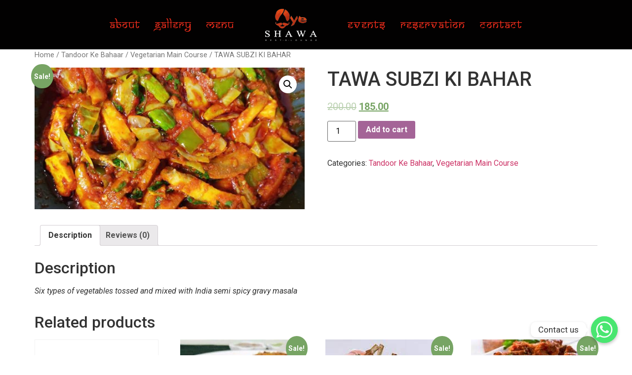

--- FILE ---
content_type: text/html; charset=UTF-8
request_url: https://oyeshawa.in/product/tawa-subzi-ki-bahar/
body_size: 14781
content:
<!DOCTYPE html>
<html lang="en-US">
<head>
	<meta charset="UTF-8">
	<meta name="viewport" content="width=device-width, initial-scale=1.0"/>
		<title>TAWA SUBZI KI BAHAR &#8211; oyeshawa</title>
<meta name='robots' content='max-image-preview:large' />
<link rel="alternate" type="application/rss+xml" title="oyeshawa &raquo; Feed" href="https://oyeshawa.in/feed/" />
<link rel="alternate" type="application/rss+xml" title="oyeshawa &raquo; Comments Feed" href="https://oyeshawa.in/comments/feed/" />
<link rel="alternate" type="application/rss+xml" title="oyeshawa &raquo; TAWA SUBZI KI BAHAR Comments Feed" href="https://oyeshawa.in/product/tawa-subzi-ki-bahar/feed/" />
<link rel="alternate" title="oEmbed (JSON)" type="application/json+oembed" href="https://oyeshawa.in/wp-json/oembed/1.0/embed?url=https%3A%2F%2Foyeshawa.in%2Fproduct%2Ftawa-subzi-ki-bahar%2F" />
<link rel="alternate" title="oEmbed (XML)" type="text/xml+oembed" href="https://oyeshawa.in/wp-json/oembed/1.0/embed?url=https%3A%2F%2Foyeshawa.in%2Fproduct%2Ftawa-subzi-ki-bahar%2F&#038;format=xml" />
<style id='wp-img-auto-sizes-contain-inline-css'>
img:is([sizes=auto i],[sizes^="auto," i]){contain-intrinsic-size:3000px 1500px}
/*# sourceURL=wp-img-auto-sizes-contain-inline-css */
</style>
<link rel='stylesheet' id='elementor-frontend-css' href='https://oyeshawa.in/wp-content/plugins/elementor/assets/css/frontend-lite.min.css?ver=3.7.7' media='all' />
<link rel='stylesheet' id='elementor-post-9-css' href='https://oyeshawa.in/wp-content/uploads/elementor/css/post-9.css?ver=1667625822' media='all' />
<link rel='stylesheet' id='font-awesome-5-all-css' href='https://oyeshawa.in/wp-content/plugins/elementor/assets/lib/font-awesome/css/all.min.css?ver=3.7.7' media='all' />
<link rel='stylesheet' id='font-awesome-4-shim-css' href='https://oyeshawa.in/wp-content/plugins/elementor/assets/lib/font-awesome/css/v4-shims.min.css?ver=3.7.7' media='all' />
<link rel='stylesheet' id='elementor-post-10-css' href='https://oyeshawa.in/wp-content/uploads/elementor/css/post-10.css?ver=1709636637' media='all' />
<style id='wp-emoji-styles-inline-css'>

	img.wp-smiley, img.emoji {
		display: inline !important;
		border: none !important;
		box-shadow: none !important;
		height: 1em !important;
		width: 1em !important;
		margin: 0 0.07em !important;
		vertical-align: -0.1em !important;
		background: none !important;
		padding: 0 !important;
	}
/*# sourceURL=wp-emoji-styles-inline-css */
</style>
<link rel='stylesheet' id='wp-block-library-css' href='https://oyeshawa.in/wp-includes/css/dist/block-library/style.min.css?ver=6.9' media='all' />

<style id='classic-theme-styles-inline-css'>
/*! This file is auto-generated */
.wp-block-button__link{color:#fff;background-color:#32373c;border-radius:9999px;box-shadow:none;text-decoration:none;padding:calc(.667em + 2px) calc(1.333em + 2px);font-size:1.125em}.wp-block-file__button{background:#32373c;color:#fff;text-decoration:none}
/*# sourceURL=/wp-includes/css/classic-themes.min.css */
</style>
<link rel='stylesheet' id='chaty-front-css-css' href='https://oyeshawa.in/wp-content/plugins/chaty/css/chaty-front.css?ver=3.1.61697277514' media='all' />
<link rel='stylesheet' id='wfs-variations-css' href='https://oyeshawa.in/wp-content/plugins/food-store/assets/css/foodstore-variations.css?ver=1.4.6.2' media='all' />
<link rel='stylesheet' id='uaf_client_css-css' href='https://oyeshawa.in/wp-content/uploads/useanyfont/uaf.css?ver=1667624843' media='all' />
<link rel='stylesheet' id='photoswipe-css' href='https://oyeshawa.in/wp-content/plugins/woocommerce/assets/css/photoswipe/photoswipe.min.css?ver=6.9.4' media='all' />
<link rel='stylesheet' id='photoswipe-default-skin-css' href='https://oyeshawa.in/wp-content/plugins/woocommerce/assets/css/photoswipe/default-skin/default-skin.min.css?ver=6.9.4' media='all' />
<link rel='stylesheet' id='woocommerce-layout-css' href='https://oyeshawa.in/wp-content/plugins/woocommerce/assets/css/woocommerce-layout.css?ver=6.9.4' media='all' />
<link rel='stylesheet' id='woocommerce-smallscreen-css' href='https://oyeshawa.in/wp-content/plugins/woocommerce/assets/css/woocommerce-smallscreen.css?ver=6.9.4' media='only screen and (max-width: 768px)' />
<link rel='stylesheet' id='woocommerce-general-css' href='https://oyeshawa.in/wp-content/plugins/woocommerce/assets/css/woocommerce.css?ver=6.9.4' media='all' />
<style id='woocommerce-inline-inline-css'>
.woocommerce form .form-row .required { visibility: visible; }
/*# sourceURL=woocommerce-inline-inline-css */
</style>
<link rel='stylesheet' id='parent-css-css' href='https://oyeshawa.in/wp-content/themes/hello-elementor/style.css?ver=6.9' media='all' />
<link rel='stylesheet' id='child-css-css' href='https://oyeshawa.in/wp-content/themes/hello-elementor-child/style.css?ver=6.9' media='all' />
<link rel='stylesheet' id='hello-elementor-css' href='https://oyeshawa.in/wp-content/themes/hello-elementor/style.min.css?ver=2.6.1' media='all' />
<link rel='stylesheet' id='hello-elementor-theme-style-css' href='https://oyeshawa.in/wp-content/themes/hello-elementor/theme.min.css?ver=2.6.1' media='all' />
<link rel='stylesheet' id='elementor-post-8-css' href='https://oyeshawa.in/wp-content/uploads/elementor/css/post-8.css?ver=1664515580' media='all' />
<link rel='stylesheet' id='elementor-icons-ekiticons-css' href='https://oyeshawa.in/wp-content/plugins/elementskit-lite/modules/elementskit-icon-pack/assets/css/ekiticons.css?ver=2.7.0' media='all' />
<link rel='stylesheet' id='ekit-widget-styles-css' href='https://oyeshawa.in/wp-content/plugins/elementskit-lite/widgets/init/assets/css/widget-styles.css?ver=2.7.0' media='all' />
<link rel='stylesheet' id='ekit-responsive-css' href='https://oyeshawa.in/wp-content/plugins/elementskit-lite/widgets/init/assets/css/responsive.css?ver=2.7.0' media='all' />
<link rel='stylesheet' id='google-fonts-1-css' href='https://fonts.googleapis.com/css?family=Roboto%3A100%2C100italic%2C200%2C200italic%2C300%2C300italic%2C400%2C400italic%2C500%2C500italic%2C600%2C600italic%2C700%2C700italic%2C800%2C800italic%2C900%2C900italic%7CRoboto+Slab%3A100%2C100italic%2C200%2C200italic%2C300%2C300italic%2C400%2C400italic%2C500%2C500italic%2C600%2C600italic%2C700%2C700italic%2C800%2C800italic%2C900%2C900italic&#038;display=auto&#038;ver=6.9' media='all' />
<link rel='stylesheet' id='elementor-icons-shared-0-css' href='https://oyeshawa.in/wp-content/plugins/elementor/assets/lib/font-awesome/css/fontawesome.min.css?ver=5.15.3' media='all' />
<link rel='stylesheet' id='elementor-icons-fa-brands-css' href='https://oyeshawa.in/wp-content/plugins/elementor/assets/lib/font-awesome/css/brands.min.css?ver=5.15.3' media='all' />
<link rel='stylesheet' id='elementor-icons-fa-solid-css' href='https://oyeshawa.in/wp-content/plugins/elementor/assets/lib/font-awesome/css/solid.min.css?ver=5.15.3' media='all' />
<!--n2css--><script src="https://oyeshawa.in/wp-content/plugins/elementor/assets/lib/font-awesome/js/v4-shims.min.js?ver=3.7.7" id="font-awesome-4-shim-js"></script>
<script src="https://oyeshawa.in/wp-includes/js/jquery/jquery.min.js?ver=3.7.1" id="jquery-core-js"></script>
<script src="https://oyeshawa.in/wp-includes/js/jquery/jquery-migrate.min.js?ver=3.4.1" id="jquery-migrate-js"></script>
<link rel="https://api.w.org/" href="https://oyeshawa.in/wp-json/" /><link rel="alternate" title="JSON" type="application/json" href="https://oyeshawa.in/wp-json/wp/v2/product/1403" /><link rel="EditURI" type="application/rsd+xml" title="RSD" href="https://oyeshawa.in/xmlrpc.php?rsd" />
<meta name="generator" content="WordPress 6.9" />
<meta name="generator" content="WooCommerce 6.9.4" />
<link rel="canonical" href="https://oyeshawa.in/product/tawa-subzi-ki-bahar/" />
<link rel='shortlink' href='https://oyeshawa.in/?p=1403' />
<style id="wfs-inline-css">
      .fs-btn-primary,
      .wfsmodal-header .modal__close,
      .wfs-modal-minus input,
      .wfs-modal-plus input,
      .wfsmodal-footer .wfs-modal-add-to-cart a,
      .wfs-service-modal-container .nav-tabs li a.active,
      .wfs-service-modal-container button.wfs-update-service,
      .wfs-sidebar-menu ul li a span.wfs-items-count.active {
        background-color: #d30700 !important;
      }
      .fs-btn-primary:hover {
        background-color: #d30700 !important;
      }
      .wfs-category-title,
      .wfs-expand-cart i,
      .wfs-compress-cart i,
      .wfs-close-cart-icon i,
      .wfs-cart-purchase-actions-mobile > a i,
      .wfs-cart-service-settings .wfs-change-service {
        color: #d30700 !important;
      }
      .wfs-cart-wrapper .wfs-close-cart-icon {
        background-color: #d30700 !important;
      }
      .fs-btn-link,
      .wfs-food-item-title:hover,
      .wfs-expand-cart i:hover,
      .wfs-compress-cart i:hover,
      .wfs-close-cart-icon i:hover,
      .wfs-loop-category__title:hover {
        color: #d30700 !important;
      }</style>	<noscript><style>.woocommerce-product-gallery{ opacity: 1 !important; }</style></noscript>
			<style id="wp-custom-css">
			 html,
    body{
    width:100%;
    overflow-x:hidden;
    }
}

/* img.swiper-slide-image {
    width: 60%;
} */
.elementor-5 .elementor-element.elementor-element-65a9756 .elementor-image-carousel-wrapper .elementor-image-carousel .swiper-slide-image {
    border-style: solid;
    border-width: 5px 5px 5px 5px;
    border-color: #FFFFFF;
    width: 300px;
    height: 280px;
}
#footerlinktochildthemewp{
	display:none;
}		</style>
		</head>
<body class="wp-singular product-template-default single single-product postid-1403 wp-theme-hello-elementor wp-child-theme-hello-elementor-child theme-hello-elementor woocommerce woocommerce-page woocommerce-no-js elementor-default elementor-kit-8">
<div class="ekit-template-content-markup ekit-template-content-header ekit-template-content-theme-support">
		<div data-elementor-type="wp-post" data-elementor-id="9" class="elementor elementor-9">
									<section class="elementor-section elementor-top-section elementor-element elementor-element-7c00dfa elementor-hidden-tablet elementor-hidden-mobile elementor-section-boxed elementor-section-height-default elementor-section-height-default" data-id="7c00dfa" data-element_type="section" data-settings="{&quot;background_background&quot;:&quot;classic&quot;}">
						<div class="elementor-container elementor-column-gap-default">
					<div class="elementor-column elementor-col-100 elementor-top-column elementor-element elementor-element-31e6447" data-id="31e6447" data-element_type="column">
			<div class="elementor-widget-wrap elementor-element-populated">
								<div class="elementor-element elementor-element-9b1d996 elementor-widget elementor-widget-ekit-nav-menu" data-id="9b1d996" data-element_type="widget" data-widget_type="ekit-nav-menu.default">
				<div class="elementor-widget-container">
			<div class="ekit-wid-con ekit_menu_responsive_mobile" data-hamburger-icon="" data-hamburger-icon-type="icon" data-responsive-breakpoint="767">            <button class="elementskit-menu-hamburger elementskit-menu-toggler">
                                    <span class="elementskit-menu-hamburger-icon"></span><span class="elementskit-menu-hamburger-icon"></span><span class="elementskit-menu-hamburger-icon"></span>
                            </button>
            <div id="ekit-megamenu-menu" class="elementskit-menu-container elementskit-menu-offcanvas-elements elementskit-navbar-nav-default elementskit_line_arrow ekit-nav-menu-one-page-no ekit-nav-dropdown-hover"><ul id="menu-menu" class="elementskit-navbar-nav elementskit-menu-po-center submenu-click-on-icon"><li id="menu-item-378" class="menu-item menu-item-type-custom menu-item-object-custom menu-item-home menu-item-378 nav-item elementskit-mobile-builder-content" data-vertical-menu=750px><a href="https://oyeshawa.in/#About" class="ekit-menu-nav-link">About</a></li>
<li id="menu-item-379" class="menu-item menu-item-type-post_type menu-item-object-page menu-item-379 nav-item elementskit-mobile-builder-content" data-vertical-menu=750px><a href="https://oyeshawa.in/gallery/" class="ekit-menu-nav-link">Gallery</a></li>
<li id="menu-item-1713" class="menu-item menu-item-type-post_type menu-item-object-page menu-item-1713 nav-item elementskit-mobile-builder-content" data-vertical-menu=750px><a href="https://oyeshawa.in/menu-1/" class="ekit-menu-nav-link">Menu</a></li>
<li id="menu-item-381" class="menu-item menu-item-type-custom menu-item-object-custom menu-item-home menu-item-381 nav-item elementskit-mobile-builder-content" data-vertical-menu=750px><a href="https://oyeshawa.in/" class="ekit-menu-nav-link"><img src="https://oyeshawa.in/wp-content/uploads/2022/09/logonew1.png"></a></li>
<li id="menu-item-382" class="menu-item menu-item-type-custom menu-item-object-custom menu-item-home menu-item-382 nav-item elementskit-mobile-builder-content" data-vertical-menu=750px><a href="https://oyeshawa.in/#Events" class="ekit-menu-nav-link">Events</a></li>
<li id="menu-item-383" class="menu-item menu-item-type-custom menu-item-object-custom menu-item-home menu-item-383 nav-item elementskit-mobile-builder-content" data-vertical-menu=750px><a href="https://oyeshawa.in/#Reservation" class="ekit-menu-nav-link">Reservation</a></li>
<li id="menu-item-384" class="menu-item menu-item-type-post_type menu-item-object-page menu-item-384 nav-item elementskit-mobile-builder-content" data-vertical-menu=750px><a href="https://oyeshawa.in/contact/" class="ekit-menu-nav-link">Contact</a></li>
</ul>
				<div class="elementskit-nav-identity-panel">
					<div class="elementskit-site-title">
						<a class="elementskit-nav-logo" href="https://oyeshawa.in" target="_self" rel="">
                            <img src="" title="" alt="" />
						</a> 
					</div>
					<button class="elementskit-menu-close elementskit-menu-toggler" type="button">X</button>
				</div>
			</div><div class="elementskit-menu-overlay elementskit-menu-offcanvas-elements elementskit-menu-toggler ekit-nav-menu--overlay"></div></div>		</div>
				</div>
					</div>
		</div>
							</div>
		</section>
				<section class="elementor-section elementor-top-section elementor-element elementor-element-cb83c22 elementor-hidden-desktop elementor-section-boxed elementor-section-height-default elementor-section-height-default" data-id="cb83c22" data-element_type="section" data-settings="{&quot;background_background&quot;:&quot;classic&quot;}">
						<div class="elementor-container elementor-column-gap-default">
					<div class="elementor-column elementor-col-100 elementor-top-column elementor-element elementor-element-d36c6b9 elementor-hidden-desktop" data-id="d36c6b9" data-element_type="column">
			<div class="elementor-widget-wrap elementor-element-populated">
								<div class="elementor-element elementor-element-5b27f48 elementor-hidden-desktop elementor-widget elementor-widget-ekit-nav-menu" data-id="5b27f48" data-element_type="widget" data-widget_type="ekit-nav-menu.default">
				<div class="elementor-widget-container">
			<div class="ekit-wid-con ekit_menu_responsive_mobile" data-hamburger-icon="" data-hamburger-icon-type="icon" data-responsive-breakpoint="767">            <button class="elementskit-menu-hamburger elementskit-menu-toggler">
                                    <span class="elementskit-menu-hamburger-icon"></span><span class="elementskit-menu-hamburger-icon"></span><span class="elementskit-menu-hamburger-icon"></span>
                            </button>
            <div id="ekit-megamenu-mobile-menu" class="elementskit-menu-container elementskit-menu-offcanvas-elements elementskit-navbar-nav-default elementskit_line_arrow ekit-nav-menu-one-page-no ekit-nav-dropdown-hover"><ul id="menu-mobile-menu" class="elementskit-navbar-nav elementskit-menu-po-left submenu-click-on-icon"><li id="menu-item-401" class="menu-item menu-item-type-custom menu-item-object-custom menu-item-home menu-item-401 nav-item elementskit-mobile-builder-content" data-vertical-menu=750px><a href="https://oyeshawa.in/#About" class="ekit-menu-nav-link">About</a></li>
<li id="menu-item-402" class="menu-item menu-item-type-post_type menu-item-object-page menu-item-402 nav-item elementskit-mobile-builder-content" data-vertical-menu=750px><a href="https://oyeshawa.in/gallery/" class="ekit-menu-nav-link">Gallery</a></li>
<li id="menu-item-1714" class="menu-item menu-item-type-post_type menu-item-object-page menu-item-1714 nav-item elementskit-mobile-builder-content" data-vertical-menu=750px><a href="https://oyeshawa.in/menu-1/" class="ekit-menu-nav-link">Menu</a></li>
<li id="menu-item-404" class="menu-item menu-item-type-custom menu-item-object-custom menu-item-home menu-item-404 nav-item elementskit-mobile-builder-content" data-vertical-menu=750px><a href="https://oyeshawa.in/#Events" class="ekit-menu-nav-link">Events</a></li>
<li id="menu-item-405" class="menu-item menu-item-type-custom menu-item-object-custom menu-item-home menu-item-405 nav-item elementskit-mobile-builder-content" data-vertical-menu=750px><a href="https://oyeshawa.in/#Reservation" class="ekit-menu-nav-link">Reservation</a></li>
<li id="menu-item-406" class="menu-item menu-item-type-post_type menu-item-object-page menu-item-406 nav-item elementskit-mobile-builder-content" data-vertical-menu=750px><a href="https://oyeshawa.in/contact/" class="ekit-menu-nav-link">Contact</a></li>
</ul>
				<div class="elementskit-nav-identity-panel">
					<div class="elementskit-site-title">
						<a class="elementskit-nav-logo" href="https://oyeshawa.in" target="_self" rel="">
                            <img src="" title="" alt="" />
						</a> 
					</div>
					<button class="elementskit-menu-close elementskit-menu-toggler" type="button">X</button>
				</div>
			</div><div class="elementskit-menu-overlay elementskit-menu-offcanvas-elements elementskit-menu-toggler ekit-nav-menu--overlay"></div></div>		</div>
				</div>
					</div>
		</div>
							</div>
		</section>
				<section class="elementor-section elementor-top-section elementor-element elementor-element-04e142d elementor-hidden-desktop elementor-section-boxed elementor-section-height-default elementor-section-height-default" data-id="04e142d" data-element_type="section">
						<div class="elementor-container elementor-column-gap-default">
					<div class="elementor-column elementor-col-100 elementor-top-column elementor-element elementor-element-7f1ae60" data-id="7f1ae60" data-element_type="column">
			<div class="elementor-widget-wrap elementor-element-populated">
								<div class="elementor-element elementor-element-94520de elementor-widget elementor-widget-image" data-id="94520de" data-element_type="widget" data-widget_type="image.default">
				<div class="elementor-widget-container">
			<style>/*! elementor - v3.7.7 - 20-09-2022 */
.elementor-widget-image{text-align:center}.elementor-widget-image a{display:inline-block}.elementor-widget-image a img[src$=".svg"]{width:48px}.elementor-widget-image img{vertical-align:middle;display:inline-block}</style>													<a href="https://evontest.com/oyeshawa/">
							<img width="150" height="70" src="https://oyeshawa.in/wp-content/uploads/2022/09/logonew1-150x70.png" class="attachment-thumbnail size-thumbnail" alt="" />								</a>
															</div>
				</div>
					</div>
		</div>
							</div>
		</section>
							</div>
		</div>

	<div id="primary" class="content-area"><main id="main" class="site-main" role="main"><nav class="woocommerce-breadcrumb"><a href="https://oyeshawa.in">Home</a>&nbsp;&#47;&nbsp;<a href="https://oyeshawa.in/product-category/tandoor-ke-bahaar/">Tandoor Ke Bahaar</a>&nbsp;&#47;&nbsp;<a href="https://oyeshawa.in/product-category/tandoor-ke-bahaar/vegetarian-main-course-tandoor-ke-bahaar/">Vegetarian Main Course</a>&nbsp;&#47;&nbsp;TAWA SUBZI KI BAHAR</nav>
					
			<div class="woocommerce-notices-wrapper"></div><div id="product-1403" class="product type-product post-1403 status-publish first instock product_cat-tandoor-ke-bahaar product_cat-vegetarian-main-course-tandoor-ke-bahaar has-post-thumbnail sale shipping-taxable purchasable product-type-simple">

	
	<span class="onsale">Sale!</span>
	<div class="woocommerce-product-gallery woocommerce-product-gallery--with-images woocommerce-product-gallery--columns-4 images" data-columns="4" style="opacity: 0; transition: opacity .25s ease-in-out;">
	<figure class="woocommerce-product-gallery__wrapper">
		<div data-thumb="https://oyeshawa.in/wp-content/uploads/2022/12/TAWA-SUBZI-KI-BAHAR-100x100.jpg" data-thumb-alt="" class="woocommerce-product-gallery__image"><a href="https://oyeshawa.in/wp-content/uploads/2022/12/TAWA-SUBZI-KI-BAHAR.jpg"><img width="600" height="315" src="https://oyeshawa.in/wp-content/uploads/2022/12/TAWA-SUBZI-KI-BAHAR-600x315.jpg" class="wp-post-image" alt="" title="TAWA SUBZI KI BAHAR" data-caption="" data-src="https://oyeshawa.in/wp-content/uploads/2022/12/TAWA-SUBZI-KI-BAHAR.jpg" data-large_image="https://oyeshawa.in/wp-content/uploads/2022/12/TAWA-SUBZI-KI-BAHAR.jpg" data-large_image_width="1200" data-large_image_height="630" decoding="async" fetchpriority="high" srcset="https://oyeshawa.in/wp-content/uploads/2022/12/TAWA-SUBZI-KI-BAHAR-600x315.jpg 600w, https://oyeshawa.in/wp-content/uploads/2022/12/TAWA-SUBZI-KI-BAHAR-300x158.jpg 300w, https://oyeshawa.in/wp-content/uploads/2022/12/TAWA-SUBZI-KI-BAHAR-1024x538.jpg 1024w, https://oyeshawa.in/wp-content/uploads/2022/12/TAWA-SUBZI-KI-BAHAR-768x403.jpg 768w, https://oyeshawa.in/wp-content/uploads/2022/12/TAWA-SUBZI-KI-BAHAR.jpg 1200w" sizes="(max-width: 600px) 100vw, 600px" /></a></div>	</figure>
</div>

	<div class="summary entry-summary">
		<h1 class="product_title entry-title">TAWA SUBZI KI BAHAR</h1><p class="price"><del aria-hidden="true"><span class="woocommerce-Price-amount amount"><bdi><span class="woocommerce-Price-currencySymbol">&#8377;</span>200.00</bdi></span></del> <ins><span class="woocommerce-Price-amount amount"><bdi><span class="woocommerce-Price-currencySymbol">&#8377;</span>185.00</bdi></span></ins></p>

	
	<form class="cart" action="https://oyeshawa.in/product/tawa-subzi-ki-bahar/" method="post" enctype='multipart/form-data'>
		
			<div class="quantity">
				<label class="screen-reader-text" for="quantity_696e92d29a880">TAWA SUBZI KI BAHAR quantity</label>
		<input
			type="number"
			id="quantity_696e92d29a880"
			class="input-text qty text"
			step="1"
			min="1"
			max=""
			name="quantity"
			value="1"
			title="Qty"
			size="4"
			placeholder=""
			inputmode="numeric"
			autocomplete="off"
		/>
			</div>
	
		<button type="submit" name="add-to-cart" value="1403" class="single_add_to_cart_button button alt">Add to cart</button>

			</form>

	
<div class="product_meta">

	
	
	<span class="posted_in">Categories: <a href="https://oyeshawa.in/product-category/tandoor-ke-bahaar/" rel="tag">Tandoor Ke Bahaar</a>, <a href="https://oyeshawa.in/product-category/tandoor-ke-bahaar/vegetarian-main-course-tandoor-ke-bahaar/" rel="tag">Vegetarian Main Course</a></span>
	
	
</div>
	</div>

	
	<div class="woocommerce-tabs wc-tabs-wrapper">
		<ul class="tabs wc-tabs" role="tablist">
							<li class="description_tab" id="tab-title-description" role="tab" aria-controls="tab-description">
					<a href="#tab-description">
						Description					</a>
				</li>
							<li class="reviews_tab" id="tab-title-reviews" role="tab" aria-controls="tab-reviews">
					<a href="#tab-reviews">
						Reviews (0)					</a>
				</li>
					</ul>
					<div class="woocommerce-Tabs-panel woocommerce-Tabs-panel--description panel entry-content wc-tab" id="tab-description" role="tabpanel" aria-labelledby="tab-title-description">
				
	<h2>Description</h2>

<p><em>Six types of vegetables tossed and mixed with India semi spicy gravy masala</em></p>
			</div>
					<div class="woocommerce-Tabs-panel woocommerce-Tabs-panel--reviews panel entry-content wc-tab" id="tab-reviews" role="tabpanel" aria-labelledby="tab-title-reviews">
				<div id="reviews" class="woocommerce-Reviews">
	<div id="comments">
		<h2 class="woocommerce-Reviews-title">
			Reviews		</h2>

					<p class="woocommerce-noreviews">There are no reviews yet.</p>
			</div>

			<div id="review_form_wrapper">
			<div id="review_form">
					<div id="respond" class="comment-respond">
		<span id="reply-title" class="comment-reply-title">Be the first to review &ldquo;TAWA SUBZI KI BAHAR&rdquo; <small><a rel="nofollow" id="cancel-comment-reply-link" href="/product/tawa-subzi-ki-bahar/#respond" style="display:none;">Cancel reply</a></small></span><form action="https://oyeshawa.in/wp-comments-post.php" method="post" id="commentform" class="comment-form"><p class="comment-notes"><span id="email-notes">Your email address will not be published.</span> <span class="required-field-message">Required fields are marked <span class="required">*</span></span></p><div class="comment-form-rating"><label for="rating">Your rating&nbsp;<span class="required">*</span></label><select name="rating" id="rating" required>
						<option value="">Rate&hellip;</option>
						<option value="5">Perfect</option>
						<option value="4">Good</option>
						<option value="3">Average</option>
						<option value="2">Not that bad</option>
						<option value="1">Very poor</option>
					</select></div><p class="comment-form-comment"><label for="comment">Your review&nbsp;<span class="required">*</span></label><textarea id="comment" name="comment" cols="45" rows="8" required></textarea></p><p class="comment-form-author"><label for="author">Name&nbsp;<span class="required">*</span></label><input id="author" name="author" type="text" value="" size="30" required /></p>
<p class="comment-form-email"><label for="email">Email&nbsp;<span class="required">*</span></label><input id="email" name="email" type="email" value="" size="30" required /></p>
<p class="comment-form-cookies-consent"><input id="wp-comment-cookies-consent" name="wp-comment-cookies-consent" type="checkbox" value="yes" /> <label for="wp-comment-cookies-consent">Save my name, email, and website in this browser for the next time I comment.</label></p>
<p class="form-submit"><input name="submit" type="submit" id="submit" class="submit" value="Submit" /> <input type='hidden' name='comment_post_ID' value='1403' id='comment_post_ID' />
<input type='hidden' name='comment_parent' id='comment_parent' value='0' />
</p></form>	</div><!-- #respond -->
				</div>
		</div>
	
	<div class="clear"></div>
</div>
			</div>
		
			</div>


	<section class="related products">

					<h2>Related products</h2>
				
		<ul class="products columns-4">

			
					<li class="product type-product post-1257 status-publish first instock product_cat-tandoor-ke-bahaar product_cat-vegetarian-starters shipping-taxable product-type-simple">
	<a href="https://oyeshawa.in/product/murgh-soja-shahi-kebab/" class="woocommerce-LoopProduct-link woocommerce-loop-product__link"><img width="300" height="300" src="https://oyeshawa.in/wp-content/uploads/woocommerce-placeholder-300x300.png" class="woocommerce-placeholder wp-post-image" alt="Placeholder" decoding="async" srcset="https://oyeshawa.in/wp-content/uploads/woocommerce-placeholder-300x300.png 300w, https://oyeshawa.in/wp-content/uploads/woocommerce-placeholder-100x100.png 100w, https://oyeshawa.in/wp-content/uploads/woocommerce-placeholder-600x600.png 600w, https://oyeshawa.in/wp-content/uploads/woocommerce-placeholder-1024x1024.png 1024w, https://oyeshawa.in/wp-content/uploads/woocommerce-placeholder-150x150.png 150w, https://oyeshawa.in/wp-content/uploads/woocommerce-placeholder-768x768.png 768w, https://oyeshawa.in/wp-content/uploads/woocommerce-placeholder.png 1200w" sizes="(max-width: 300px) 100vw, 300px" /><h2 class="woocommerce-loop-product__title">MURGH SOJA SHAHI KEBAB</h2>
</a><a href="https://oyeshawa.in/product/murgh-soja-shahi-kebab/" data-quantity="1" class="button product_type_simple" data-product_id="1257" data-product_sku="" aria-label="Read more about &ldquo;MURGH SOJA SHAHI KEBAB&rdquo;" rel="nofollow">Read more</a></li>

			
					<li class="product type-product post-1249 status-publish instock product_cat-tandoor-ke-bahaar product_cat-vegetarian-starters has-post-thumbnail sale shipping-taxable purchasable product-type-simple">
	<a href="https://oyeshawa.in/product/makai-moti-seekh/" class="woocommerce-LoopProduct-link woocommerce-loop-product__link">
	<span class="onsale">Sale!</span>
	<img width="300" height="300" src="https://oyeshawa.in/wp-content/uploads/2022/11/th-59-300x300.jpeg" class="attachment-woocommerce_thumbnail size-woocommerce_thumbnail" alt="" decoding="async" srcset="https://oyeshawa.in/wp-content/uploads/2022/11/th-59-300x300.jpeg 300w, https://oyeshawa.in/wp-content/uploads/2022/11/th-59-150x150.jpeg 150w, https://oyeshawa.in/wp-content/uploads/2022/11/th-59-100x100.jpeg 100w" sizes="(max-width: 300px) 100vw, 300px" /><h2 class="woocommerce-loop-product__title">MAKAI MOTi SEEKH</h2>
	<span class="price"><del aria-hidden="true"><span class="woocommerce-Price-amount amount"><bdi><span class="woocommerce-Price-currencySymbol">&#8377;</span>180.00</bdi></span></del> <ins><span class="woocommerce-Price-amount amount"><bdi><span class="woocommerce-Price-currencySymbol">&#8377;</span>175.00</bdi></span></ins></span>
</a><a href="?add-to-cart=1249" data-quantity="1" class="button product_type_simple add_to_cart_button ajax_add_to_cart" data-product_id="1249" data-product_sku="" aria-label="Add &ldquo;MAKAI MOTi SEEKH&rdquo; to your cart" rel="nofollow">Add to cart</a></li>

			
					<li class="product type-product post-1346 status-publish instock product_cat-non-vegetarian-starters product_cat-tandoor-ke-bahaar has-post-thumbnail sale shipping-taxable purchasable product-type-simple">
	<a href="https://oyeshawa.in/product/mutton-chops/" class="woocommerce-LoopProduct-link woocommerce-loop-product__link">
	<span class="onsale">Sale!</span>
	<img width="225" height="225" src="https://oyeshawa.in/wp-content/uploads/2022/11/MUTTON-CHOPS.jpg" class="attachment-woocommerce_thumbnail size-woocommerce_thumbnail" alt="" decoding="async" loading="lazy" srcset="https://oyeshawa.in/wp-content/uploads/2022/11/MUTTON-CHOPS.jpg 225w, https://oyeshawa.in/wp-content/uploads/2022/11/MUTTON-CHOPS-150x150.jpg 150w, https://oyeshawa.in/wp-content/uploads/2022/11/MUTTON-CHOPS-100x100.jpg 100w" sizes="auto, (max-width: 225px) 100vw, 225px" /><h2 class="woocommerce-loop-product__title">MUTTON CHOPS</h2>
	<span class="price"><del aria-hidden="true"><span class="woocommerce-Price-amount amount"><bdi><span class="woocommerce-Price-currencySymbol">&#8377;</span>350.00</bdi></span></del> <ins><span class="woocommerce-Price-amount amount"><bdi><span class="woocommerce-Price-currencySymbol">&#8377;</span>300.00</bdi></span></ins></span>
</a><a href="?add-to-cart=1346" data-quantity="1" class="button product_type_simple add_to_cart_button ajax_add_to_cart" data-product_id="1346" data-product_sku="" aria-label="Add &ldquo;MUTTON CHOPS&rdquo; to your cart" rel="nofollow">Add to cart</a></li>

			
					<li class="product type-product post-1335 status-publish last instock product_cat-non-vegetarian-starters product_cat-tandoor-ke-bahaar has-post-thumbnail sale shipping-taxable purchasable product-type-simple">
	<a href="https://oyeshawa.in/product/shola-ka-murgh/" class="woocommerce-LoopProduct-link woocommerce-loop-product__link">
	<span class="onsale">Sale!</span>
	<img width="300" height="167" src="https://oyeshawa.in/wp-content/uploads/2022/11/SHOLA-KA-MURGH-1-300x167.jpg" class="attachment-woocommerce_thumbnail size-woocommerce_thumbnail" alt="" decoding="async" loading="lazy" srcset="https://oyeshawa.in/wp-content/uploads/2022/11/SHOLA-KA-MURGH-1-300x167.jpg 300w, https://oyeshawa.in/wp-content/uploads/2022/11/SHOLA-KA-MURGH-1.jpg 302w" sizes="auto, (max-width: 300px) 100vw, 300px" /><h2 class="woocommerce-loop-product__title">SHOLA KA MURGH</h2>
	<span class="price"><del aria-hidden="true"><span class="woocommerce-Price-amount amount"><bdi><span class="woocommerce-Price-currencySymbol">&#8377;</span>300.00</bdi></span></del> <ins><span class="woocommerce-Price-amount amount"><bdi><span class="woocommerce-Price-currencySymbol">&#8377;</span>275.00</bdi></span></ins></span>
</a><a href="?add-to-cart=1335" data-quantity="1" class="button product_type_simple add_to_cart_button ajax_add_to_cart" data-product_id="1335" data-product_sku="" aria-label="Add &ldquo;SHOLA KA MURGH&rdquo; to your cart" rel="nofollow">Add to cart</a></li>

			
		</ul>

	</section>
	</div>


		
	</main></div>
	
<div class="ekit-template-content-markup ekit-template-content-footer ekit-template-content-theme-support">
		<div data-elementor-type="wp-post" data-elementor-id="10" class="elementor elementor-10">
									<section class="elementor-section elementor-top-section elementor-element elementor-element-3ba1142 elementor-section-full_width elementor-section-height-default elementor-section-height-default" data-id="3ba1142" data-element_type="section" data-settings="{&quot;background_background&quot;:&quot;classic&quot;}">
							<div class="elementor-background-overlay"></div>
							<div class="elementor-container elementor-column-gap-default">
					<div class="elementor-column elementor-col-100 elementor-top-column elementor-element elementor-element-10c77e9" data-id="10c77e9" data-element_type="column">
			<div class="elementor-widget-wrap elementor-element-populated">
								<section class="elementor-section elementor-inner-section elementor-element elementor-element-5abc2ed elementor-section-boxed elementor-section-height-default elementor-section-height-default" data-id="5abc2ed" data-element_type="section">
						<div class="elementor-container elementor-column-gap-default">
					<div class="elementor-column elementor-col-33 elementor-inner-column elementor-element elementor-element-09053bb" data-id="09053bb" data-element_type="column">
			<div class="elementor-widget-wrap">
									</div>
		</div>
				<div class="elementor-column elementor-col-33 elementor-inner-column elementor-element elementor-element-9baa45f" data-id="9baa45f" data-element_type="column">
			<div class="elementor-widget-wrap elementor-element-populated">
								<div class="elementor-element elementor-element-10b9d98 elementor-hidden-tablet elementor-hidden-mobile elementor-widget elementor-widget-heading" data-id="10b9d98" data-element_type="widget" data-widget_type="heading.default">
				<div class="elementor-widget-container">
			<style>/*! elementor - v3.7.7 - 20-09-2022 */
.elementor-heading-title{padding:0;margin:0;line-height:1}.elementor-widget-heading .elementor-heading-title[class*=elementor-size-]>a{color:inherit;font-size:inherit;line-height:inherit}.elementor-widget-heading .elementor-heading-title.elementor-size-small{font-size:15px}.elementor-widget-heading .elementor-heading-title.elementor-size-medium{font-size:19px}.elementor-widget-heading .elementor-heading-title.elementor-size-large{font-size:29px}.elementor-widget-heading .elementor-heading-title.elementor-size-xl{font-size:39px}.elementor-widget-heading .elementor-heading-title.elementor-size-xxl{font-size:59px}</style><h2 class="elementor-heading-title elementor-size-default">ABOUT</h2>		</div>
				</div>
					</div>
		</div>
				<div class="elementor-column elementor-col-33 elementor-inner-column elementor-element elementor-element-f19694b" data-id="f19694b" data-element_type="column">
			<div class="elementor-widget-wrap elementor-element-populated">
								<div class="elementor-element elementor-element-f994e91 elementor-hidden-tablet elementor-hidden-mobile elementor-widget elementor-widget-heading" data-id="f994e91" data-element_type="widget" data-widget_type="heading.default">
				<div class="elementor-widget-container">
			<h2 class="elementor-heading-title elementor-size-default">CONTACT</h2>		</div>
				</div>
					</div>
		</div>
							</div>
		</section>
				<section class="elementor-section elementor-inner-section elementor-element elementor-element-1e08398 elementor-section-boxed elementor-section-height-default elementor-section-height-default" data-id="1e08398" data-element_type="section">
						<div class="elementor-container elementor-column-gap-default">
					<div class="elementor-column elementor-col-25 elementor-inner-column elementor-element elementor-element-ad9fa4f" data-id="ad9fa4f" data-element_type="column">
			<div class="elementor-widget-wrap elementor-element-populated">
								<div class="elementor-element elementor-element-74d9ab5 elementor-widget elementor-widget-image" data-id="74d9ab5" data-element_type="widget" data-widget_type="image.default">
				<div class="elementor-widget-container">
															<img width="150" height="150" src="https://oyeshawa.in/wp-content/uploads/2022/10/logo-svg-120x120-01-removebg-preview-2-150x150.png" class="attachment-thumbnail size-thumbnail" alt="" loading="lazy" srcset="https://oyeshawa.in/wp-content/uploads/2022/10/logo-svg-120x120-01-removebg-preview-2-150x150.png 150w, https://oyeshawa.in/wp-content/uploads/2022/10/logo-svg-120x120-01-removebg-preview-2-300x300.png 300w, https://oyeshawa.in/wp-content/uploads/2022/10/logo-svg-120x120-01-removebg-preview-2-100x100.png 100w" sizes="auto, (max-width: 150px) 100vw, 150px" />															</div>
				</div>
				<div class="elementor-element elementor-element-3baa55b elementor-widget elementor-widget-heading" data-id="3baa55b" data-element_type="widget" data-widget_type="heading.default">
				<div class="elementor-widget-container">
			<h2 class="elementor-heading-title elementor-size-default">SHAWA</h2>		</div>
				</div>
				<div class="elementor-element elementor-element-63a2aec elementor-widget elementor-widget-heading" data-id="63a2aec" data-element_type="widget" data-widget_type="heading.default">
				<div class="elementor-widget-container">
			<h2 class="elementor-heading-title elementor-size-default">REST-O-LOUNGE</h2>		</div>
				</div>
				<div class="elementor-element elementor-element-ee29aef elementor-widget elementor-widget-elementskit-social-media" data-id="ee29aef" data-element_type="widget" data-widget_type="elementskit-social-media.default">
				<div class="elementor-widget-container">
			<div class="ekit-wid-con" >			 <ul class="ekit_social_media">
														<li class="elementor-repeater-item-2e85b85">
					    <a
						href="https://facebook.com" class="facebook" >
														
							<i aria-hidden="true" class="icon icon-facebook"></i>									
                                                                                                            </a>
                    </li>
                    														<li class="elementor-repeater-item-fe795c7">
					    <a
						href="https://facebook.com" class="twitter" >
														
							<i aria-hidden="true" class="icon icon-twitter"></i>									
                                                                                                            </a>
                    </li>
                    														<li class="elementor-repeater-item-eb7b647">
					    <a
						href="https://facebook.com" class="instagram" >
														
							<i aria-hidden="true" class="fab fa-instagram"></i>									
                                                                                                            </a>
                    </li>
                    							</ul>
		</div>		</div>
				</div>
					</div>
		</div>
				<div class="elementor-column elementor-col-25 elementor-inner-column elementor-element elementor-element-3b1ab3c" data-id="3b1ab3c" data-element_type="column">
			<div class="elementor-widget-wrap elementor-element-populated">
								<div class="elementor-element elementor-element-d179a5f elementor-hidden-desktop elementor-widget elementor-widget-heading" data-id="d179a5f" data-element_type="widget" data-widget_type="heading.default">
				<div class="elementor-widget-container">
			<h2 class="elementor-heading-title elementor-size-default">ABOUT</h2>		</div>
				</div>
				<div class="elementor-element elementor-element-0cfb494 elementor-widget elementor-widget-heading" data-id="0cfb494" data-element_type="widget" data-widget_type="heading.default">
				<div class="elementor-widget-container">
			<h2 class="elementor-heading-title elementor-size-default">Oyeshawa is punjabi style authentic kitchen. We provide Best Indian, Tandoori & Chinese dishes.</h2>		</div>
				</div>
				<div class="elementor-element elementor-element-fff419c elementor-hidden-desktop elementor-widget elementor-widget-heading" data-id="fff419c" data-element_type="widget" data-widget_type="heading.default">
				<div class="elementor-widget-container">
			<h2 class="elementor-heading-title elementor-size-default">CONTACT</h2>		</div>
				</div>
				<div class="elementor-element elementor-element-be6e7d4 elementor-widget-mobile__width-initial elementor-widget elementor-widget-image-carousel" data-id="be6e7d4" data-element_type="widget" data-settings="{&quot;slides_to_show&quot;:&quot;1&quot;,&quot;navigation&quot;:&quot;none&quot;,&quot;autoplay&quot;:&quot;yes&quot;,&quot;pause_on_hover&quot;:&quot;yes&quot;,&quot;pause_on_interaction&quot;:&quot;yes&quot;,&quot;autoplay_speed&quot;:5000,&quot;infinite&quot;:&quot;yes&quot;,&quot;effect&quot;:&quot;slide&quot;,&quot;speed&quot;:500}" data-widget_type="image-carousel.default">
				<div class="elementor-widget-container">
			<style>/*! elementor - v3.7.7 - 20-09-2022 */
.elementor-widget-image-carousel .swiper-container{position:static}.elementor-widget-image-carousel .swiper-container .swiper-slide figure{line-height:inherit}.elementor-widget-image-carousel .swiper-slide{text-align:center}.elementor-image-carousel-wrapper:not(.swiper-container-initialized) .swiper-slide{max-width:calc(100% / var(--e-image-carousel-slides-to-show, 3))}</style>		<div class="elementor-image-carousel-wrapper swiper-container" dir="ltr">
			<div class="elementor-image-carousel swiper-wrapper">
								<div class="swiper-slide"><figure class="swiper-slide-inner"><img class="swiper-slide-image" src="https://oyeshawa.in/wp-content/uploads/2022/12/Untitled-4-01-1-300x159.png" alt="Untitled-4-01" /></figure></div><div class="swiper-slide"><figure class="swiper-slide-inner"><img class="swiper-slide-image" src="https://oyeshawa.in/wp-content/uploads/2022/12/Untitled-4-03-1-300x159.png" alt="Untitled-4-03" /></figure></div>			</div>
																</div>
				</div>
				</div>
					</div>
		</div>
				<div class="elementor-column elementor-col-25 elementor-inner-column elementor-element elementor-element-e53f8c9" data-id="e53f8c9" data-element_type="column">
			<div class="elementor-widget-wrap elementor-element-populated">
								<div class="elementor-element elementor-element-115dced elementor-view-default elementor-widget elementor-widget-icon" data-id="115dced" data-element_type="widget" data-widget_type="icon.default">
				<div class="elementor-widget-container">
					<div class="elementor-icon-wrapper">
			<div class="elementor-icon">
			<i aria-hidden="true" class="fas fa-map-marker-alt"></i>			</div>
		</div>
				</div>
				</div>
				<div class="elementor-element elementor-element-828e6f1 elementor-view-default elementor-widget elementor-widget-icon" data-id="828e6f1" data-element_type="widget" data-widget_type="icon.default">
				<div class="elementor-widget-container">
					<div class="elementor-icon-wrapper">
			<div class="elementor-icon">
			<i aria-hidden="true" class="icon icon-phone1"></i>			</div>
		</div>
				</div>
				</div>
				<div class="elementor-element elementor-element-375e4f0 elementor-view-default elementor-widget elementor-widget-icon" data-id="375e4f0" data-element_type="widget" data-widget_type="icon.default">
				<div class="elementor-widget-container">
					<div class="elementor-icon-wrapper">
			<div class="elementor-icon">
			<i aria-hidden="true" class="icon icon-email"></i>			</div>
		</div>
				</div>
				</div>
				<div class="elementor-element elementor-element-a5aee4e elementor-view-default elementor-widget elementor-widget-icon" data-id="a5aee4e" data-element_type="widget" data-widget_type="icon.default">
				<div class="elementor-widget-container">
					<div class="elementor-icon-wrapper">
			<div class="elementor-icon">
			<i aria-hidden="true" class="icon icon-timing"></i>			</div>
		</div>
				</div>
				</div>
					</div>
		</div>
				<div class="elementor-column elementor-col-25 elementor-inner-column elementor-element elementor-element-2db9377" data-id="2db9377" data-element_type="column">
			<div class="elementor-widget-wrap elementor-element-populated">
								<div class="elementor-element elementor-element-49bbd29 elementor-widget elementor-widget-heading" data-id="49bbd29" data-element_type="widget" data-widget_type="heading.default">
				<div class="elementor-widget-container">
			<h2 class="elementor-heading-title elementor-size-default">1/E, Bauxite Road, B.K, Kangarli, Belagavi, Karnataka 590010</h2>		</div>
				</div>
				<div class="elementor-element elementor-element-d4fe1c9 elementor-widget elementor-widget-heading" data-id="d4fe1c9" data-element_type="widget" data-widget_type="heading.default">
				<div class="elementor-widget-container">
			<h2 class="elementor-heading-title elementor-size-default">098861 48502
</h2>		</div>
				</div>
				<div class="elementor-element elementor-element-641ace7 elementor-widget elementor-widget-heading" data-id="641ace7" data-element_type="widget" data-widget_type="heading.default">
				<div class="elementor-widget-container">
			<h2 class="elementor-heading-title elementor-size-default">Oyeshawa@gmail.com</h2>		</div>
				</div>
				<div class="elementor-element elementor-element-d7c299d elementor-widget elementor-widget-heading" data-id="d7c299d" data-element_type="widget" data-widget_type="heading.default">
				<div class="elementor-widget-container">
			<h2 class="elementor-heading-title elementor-size-default">Open today 12 pm - 11:30 pm</h2>		</div>
				</div>
					</div>
		</div>
							</div>
		</section>
					</div>
		</div>
							</div>
		</section>
				<section class="elementor-section elementor-top-section elementor-element elementor-element-91f9bb1 elementor-section-boxed elementor-section-height-default elementor-section-height-default" data-id="91f9bb1" data-element_type="section">
						<div class="elementor-container elementor-column-gap-default">
					<div class="elementor-column elementor-col-33 elementor-top-column elementor-element elementor-element-c9ca060" data-id="c9ca060" data-element_type="column">
			<div class="elementor-widget-wrap">
									</div>
		</div>
				<div class="elementor-column elementor-col-33 elementor-top-column elementor-element elementor-element-e4e63ba" data-id="e4e63ba" data-element_type="column">
			<div class="elementor-widget-wrap">
									</div>
		</div>
				<div class="elementor-column elementor-col-33 elementor-top-column elementor-element elementor-element-bf58d44" data-id="bf58d44" data-element_type="column">
			<div class="elementor-widget-wrap">
									</div>
		</div>
							</div>
		</section>
				<section class="elementor-section elementor-top-section elementor-element elementor-element-24901d3 elementor-section-boxed elementor-section-height-default elementor-section-height-default" data-id="24901d3" data-element_type="section" data-settings="{&quot;background_background&quot;:&quot;classic&quot;}">
						<div class="elementor-container elementor-column-gap-default">
					<div class="elementor-column elementor-col-50 elementor-top-column elementor-element elementor-element-5d8a1da" data-id="5d8a1da" data-element_type="column">
			<div class="elementor-widget-wrap elementor-element-populated">
								<div class="elementor-element elementor-element-201af45 elementor-widget elementor-widget-heading" data-id="201af45" data-element_type="widget" data-widget_type="heading.default">
				<div class="elementor-widget-container">
			<h2 class="elementor-heading-title elementor-size-default">Copyright 2024 | All Rights Reserved</h2>		</div>
				</div>
					</div>
		</div>
				<div class="elementor-column elementor-col-50 elementor-top-column elementor-element elementor-element-f251e3b" data-id="f251e3b" data-element_type="column">
			<div class="elementor-widget-wrap elementor-element-populated">
								<div class="elementor-element elementor-element-62dd10c elementor-widget elementor-widget-heading" data-id="62dd10c" data-element_type="widget" data-widget_type="heading.default">
				<div class="elementor-widget-container">
			<h2 class="elementor-heading-title elementor-size-default"><a href="https://evonitsolution.com/">Desinged By Evon IT Solution.</a></h2>		</div>
				</div>
					</div>
		</div>
							</div>
		</section>
							</div>
		</div>
<script type="speculationrules">
{"prefetch":[{"source":"document","where":{"and":[{"href_matches":"/*"},{"not":{"href_matches":["/wp-*.php","/wp-admin/*","/wp-content/uploads/*","/wp-content/*","/wp-content/plugins/*","/wp-content/themes/hello-elementor-child/*","/wp-content/themes/hello-elementor/*","/*\\?(.+)"]}},{"not":{"selector_matches":"a[rel~=\"nofollow\"]"}},{"not":{"selector_matches":".no-prefetch, .no-prefetch a"}}]},"eagerness":"conservative"}]}
</script>
<script type="application/ld+json">{"@context":"https:\/\/schema.org\/","@graph":[{"@context":"https:\/\/schema.org\/","@type":"BreadcrumbList","itemListElement":[{"@type":"ListItem","position":1,"item":{"name":"Home","@id":"https:\/\/oyeshawa.in"}},{"@type":"ListItem","position":2,"item":{"name":"Tandoor Ke Bahaar","@id":"https:\/\/oyeshawa.in\/product-category\/tandoor-ke-bahaar\/"}},{"@type":"ListItem","position":3,"item":{"name":"Vegetarian Main Course","@id":"https:\/\/oyeshawa.in\/product-category\/tandoor-ke-bahaar\/vegetarian-main-course-tandoor-ke-bahaar\/"}},{"@type":"ListItem","position":4,"item":{"name":"TAWA SUBZI KI BAHAR","@id":"https:\/\/oyeshawa.in\/product\/tawa-subzi-ki-bahar\/"}}]},{"@context":"https:\/\/schema.org\/","@type":"Product","@id":"https:\/\/oyeshawa.in\/product\/tawa-subzi-ki-bahar\/#product","name":"TAWA SUBZI KI BAHAR","url":"https:\/\/oyeshawa.in\/product\/tawa-subzi-ki-bahar\/","description":"Six types of vegetables tossed and mixed with India semi spicy gravy masala","image":"https:\/\/oyeshawa.in\/wp-content\/uploads\/2022\/12\/TAWA-SUBZI-KI-BAHAR.jpg","sku":1403,"offers":[{"@type":"Offer","price":"185.00","priceValidUntil":"2027-12-31","priceSpecification":{"price":"185.00","priceCurrency":"INR","valueAddedTaxIncluded":"false"},"priceCurrency":"INR","availability":"http:\/\/schema.org\/InStock","url":"https:\/\/oyeshawa.in\/product\/tawa-subzi-ki-bahar\/","seller":{"@type":"Organization","name":"oyeshawa","url":"https:\/\/oyeshawa.in"}}]}]}</script>
<div class="pswp" tabindex="-1" role="dialog" aria-hidden="true">
	<div class="pswp__bg"></div>
	<div class="pswp__scroll-wrap">
		<div class="pswp__container">
			<div class="pswp__item"></div>
			<div class="pswp__item"></div>
			<div class="pswp__item"></div>
		</div>
		<div class="pswp__ui pswp__ui--hidden">
			<div class="pswp__top-bar">
				<div class="pswp__counter"></div>
				<button class="pswp__button pswp__button--close" aria-label="Close (Esc)"></button>
				<button class="pswp__button pswp__button--share" aria-label="Share"></button>
				<button class="pswp__button pswp__button--fs" aria-label="Toggle fullscreen"></button>
				<button class="pswp__button pswp__button--zoom" aria-label="Zoom in/out"></button>
				<div class="pswp__preloader">
					<div class="pswp__preloader__icn">
						<div class="pswp__preloader__cut">
							<div class="pswp__preloader__donut"></div>
						</div>
					</div>
				</div>
			</div>
			<div class="pswp__share-modal pswp__share-modal--hidden pswp__single-tap">
				<div class="pswp__share-tooltip"></div>
			</div>
			<button class="pswp__button pswp__button--arrow--left" aria-label="Previous (arrow left)"></button>
			<button class="pswp__button pswp__button--arrow--right" aria-label="Next (arrow right)"></button>
			<div class="pswp__caption">
				<div class="pswp__caption__center"></div>
			</div>
		</div>
	</div>
</div>
	<script type="text/javascript">
		(function () {
			var c = document.body.className;
			c = c.replace(/woocommerce-no-js/, 'woocommerce-js');
			document.body.className = c;
		})();
	</script>
	<script type="text/template" id="tmpl-variation-template">
	<div class="woocommerce-variation-description">{{{ data.variation.variation_description }}}</div>
	<div class="woocommerce-variation-price">{{{ data.variation.price_html }}}</div>
	<div class="woocommerce-variation-availability">{{{ data.variation.availability_html }}}</div>
</script>
<script type="text/template" id="tmpl-unavailable-variation-template">
	<p>Sorry, this product is unavailable. Please choose a different combination.</p>
</script>
<script id="chaty-front-end-js-extra">
var chaty_settings = {"ajax_url":"https://oyeshawa.in/wp-admin/admin-ajax.php","analytics":"0","capture_analytics":"0","token":"73a12e4321","chaty_widgets":[{"id":0,"identifier":0,"settings":{"cta_type":"simple-view","cta_body":"","cta_head":"","cta_head_bg_color":"","cta_head_text_color":"","show_close_button":1,"position":"right","custom_position":1,"bottom_spacing":"25","side_spacing":"25","icon_view":"vertical","default_state":"click","cta_text":"Contact us","cta_text_color":"#333333","cta_bg_color":"#ffffff","show_cta":"first_click","is_pending_mesg_enabled":"off","pending_mesg_count":"1","pending_mesg_count_color":"#ffffff","pending_mesg_count_bgcolor":"#dd0000","widget_icon":"chat-base","widget_icon_url":"","font_family":"-apple-system,BlinkMacSystemFont,Segoe UI,Roboto,Oxygen-Sans,Ubuntu,Cantarell,Helvetica Neue,sans-serif","widget_size":"54","custom_widget_size":"54","is_google_analytics_enabled":0,"close_text":"Hide","widget_color":"#A886CD","widget_rgb_color":"168,134,205","has_custom_css":0,"custom_css":"","widget_token":"c0aac56364","widget_index":"","attention_effect":""},"triggers":{"has_time_delay":1,"time_delay":"0","exit_intent":0,"has_display_after_page_scroll":0,"display_after_page_scroll":"0","auto_hide_widget":0,"hide_after":0,"show_on_pages_rules":[],"time_diff":0,"has_date_scheduling_rules":0,"date_scheduling_rules":{"start_date_time":"","end_date_time":""},"date_scheduling_rules_timezone":0,"day_hours_scheduling_rules_timezone":0,"has_day_hours_scheduling_rules":[],"day_hours_scheduling_rules":[],"day_time_diff":0,"show_on_direct_visit":0,"show_on_referrer_social_network":0,"show_on_referrer_search_engines":0,"show_on_referrer_google_ads":0,"show_on_referrer_urls":[],"has_show_on_specific_referrer_urls":0,"has_traffic_source":0,"has_countries":0,"countries":[],"has_target_rules":0},"channels":[{"channel":"Whatsapp","value":"919886148502","hover_text":"WhatsApp","svg_icon":"\u003Csvg width=\"39\" height=\"39\" viewBox=\"0 0 39 39\" fill=\"none\" xmlns=\"http://www.w3.org/2000/svg\"\u003E\u003Ccircle class=\"color-element\" cx=\"19.4395\" cy=\"19.4395\" r=\"19.4395\" fill=\"#49E670\"/\u003E\u003Cpath d=\"M12.9821 10.1115C12.7029 10.7767 11.5862 11.442 10.7486 11.575C10.1902 11.7081 9.35269 11.8411 6.84003 10.7767C3.48981 9.44628 1.39593 6.25317 1.25634 6.12012C1.11674 5.85403 2.13001e-06 4.39053 2.13001e-06 2.92702C2.13001e-06 1.46351 0.83755 0.665231 1.11673 0.399139C1.39592 0.133046 1.8147 1.01506e-06 2.23348 1.01506e-06C2.37307 1.01506e-06 2.51267 1.01506e-06 2.65226 1.01506e-06C2.93144 1.01506e-06 3.21063 -2.02219e-06 3.35022 0.532183C3.62941 1.19741 4.32736 2.66092 4.32736 2.79397C4.46696 2.92702 4.46696 3.19311 4.32736 3.32616C4.18777 3.59225 4.18777 3.59224 3.90858 3.85834C3.76899 3.99138 3.6294 4.12443 3.48981 4.39052C3.35022 4.52357 3.21063 4.78966 3.35022 5.05576C3.48981 5.32185 4.18777 6.38622 5.16491 7.18449C6.42125 8.24886 7.39839 8.51496 7.81717 8.78105C8.09636 8.91409 8.37554 8.9141 8.65472 8.648C8.93391 8.38191 9.21309 7.98277 9.49228 7.58363C9.77146 7.31754 10.0507 7.1845 10.3298 7.31754C10.609 7.45059 12.2841 8.11582 12.5633 8.38191C12.8425 8.51496 13.1217 8.648 13.1217 8.78105C13.1217 8.78105 13.1217 9.44628 12.9821 10.1115Z\" transform=\"translate(12.9597 12.9597)\" fill=\"#FAFAFA\"/\u003E\u003Cpath d=\"M0.196998 23.295L0.131434 23.4862L0.323216 23.4223L5.52771 21.6875C7.4273 22.8471 9.47325 23.4274 11.6637 23.4274C18.134 23.4274 23.4274 18.134 23.4274 11.6637C23.4274 5.19344 18.134 -0.1 11.6637 -0.1C5.19344 -0.1 -0.1 5.19344 -0.1 11.6637C-0.1 13.9996 0.624492 16.3352 1.93021 18.2398L0.196998 23.295ZM5.87658 19.8847L5.84025 19.8665L5.80154 19.8788L2.78138 20.8398L3.73978 17.9646L3.75932 17.906L3.71562 17.8623L3.43104 17.5777C2.27704 15.8437 1.55796 13.8245 1.55796 11.6637C1.55796 6.03288 6.03288 1.55796 11.6637 1.55796C17.2945 1.55796 21.7695 6.03288 21.7695 11.6637C21.7695 17.2945 17.2945 21.7695 11.6637 21.7695C9.64222 21.7695 7.76778 21.1921 6.18227 20.039L6.17557 20.0342L6.16817 20.0305L5.87658 19.8847Z\" transform=\"translate(7.7758 7.77582)\" fill=\"white\" stroke=\"white\" stroke-width=\"0.2\"/\u003E\u003C/svg\u003E","is_desktop":1,"is_mobile":1,"icon_color":"#49E670","icon_rgb_color":"73,230,112","channel_type":"Whatsapp","custom_image_url":"","order":"","pre_set_message":"","is_use_web_version":"1","is_open_new_tab":"1","is_default_open":"0","has_welcome_message":"1","chat_welcome_message":"\u003Cp\u003EHow can I help you? :)\u003C/p\u003E","qr_code_image_url":"","mail_subject":"","channel_account_type":"personal","contact_form_settings":[],"contact_fields":[],"url":"https://web.whatsapp.com/send?phone=919886148502","mobile_target":"","desktop_target":"_blank","target":"_blank","is_agent":0,"agent_data":[],"header_text":"","header_sub_text":"","header_bg_color":"","header_text_color":"","widget_token":"c0aac56364","widget_index":"","click_event":""}]}],"data_analytics_settings":"off"};
//# sourceURL=chaty-front-end-js-extra
</script>
<script src="https://oyeshawa.in/wp-content/plugins/chaty/js/cht-front-script.js?ver=3.1.61697277514" id="chaty-front-end-js"></script>
<script src="https://oyeshawa.in/wp-content/plugins/food-store/assets/js/frontend/wfs-variations.js?ver=1.4.6.2" id="wfs-variations-js"></script>
<script src="https://oyeshawa.in/wp-content/plugins/woocommerce/assets/js/jquery-blockui/jquery.blockUI.min.js?ver=2.7.0-wc.6.9.4" id="jquery-blockui-js"></script>
<script id="wc-add-to-cart-js-extra">
var wc_add_to_cart_params = {"ajax_url":"/wp-admin/admin-ajax.php","wc_ajax_url":"/?wc-ajax=%%endpoint%%","i18n_view_cart":"View cart","cart_url":"https://oyeshawa.in/cart/","is_cart":"","cart_redirect_after_add":"no"};
//# sourceURL=wc-add-to-cart-js-extra
</script>
<script src="https://oyeshawa.in/wp-content/plugins/woocommerce/assets/js/frontend/add-to-cart.min.js?ver=6.9.4" id="wc-add-to-cart-js"></script>
<script src="https://oyeshawa.in/wp-content/plugins/woocommerce/assets/js/zoom/jquery.zoom.min.js?ver=1.7.21-wc.6.9.4" id="zoom-js"></script>
<script src="https://oyeshawa.in/wp-content/plugins/woocommerce/assets/js/flexslider/jquery.flexslider.min.js?ver=2.7.2-wc.6.9.4" id="flexslider-js"></script>
<script src="https://oyeshawa.in/wp-content/plugins/woocommerce/assets/js/photoswipe/photoswipe.min.js?ver=4.1.1-wc.6.9.4" id="photoswipe-js"></script>
<script src="https://oyeshawa.in/wp-content/plugins/woocommerce/assets/js/photoswipe/photoswipe-ui-default.min.js?ver=4.1.1-wc.6.9.4" id="photoswipe-ui-default-js"></script>
<script id="wc-single-product-js-extra">
var wc_single_product_params = {"i18n_required_rating_text":"Please select a rating","review_rating_required":"yes","flexslider":{"rtl":false,"animation":"slide","smoothHeight":true,"directionNav":false,"controlNav":"thumbnails","slideshow":false,"animationSpeed":500,"animationLoop":false,"allowOneSlide":false},"zoom_enabled":"1","zoom_options":[],"photoswipe_enabled":"1","photoswipe_options":{"shareEl":false,"closeOnScroll":false,"history":false,"hideAnimationDuration":0,"showAnimationDuration":0},"flexslider_enabled":"1"};
//# sourceURL=wc-single-product-js-extra
</script>
<script src="https://oyeshawa.in/wp-content/plugins/woocommerce/assets/js/frontend/single-product.min.js?ver=6.9.4" id="wc-single-product-js"></script>
<script src="https://oyeshawa.in/wp-content/plugins/woocommerce/assets/js/js-cookie/js.cookie.min.js?ver=2.1.4-wc.6.9.4" id="js-cookie-js"></script>
<script id="woocommerce-js-extra">
var woocommerce_params = {"ajax_url":"/wp-admin/admin-ajax.php","wc_ajax_url":"/?wc-ajax=%%endpoint%%"};
//# sourceURL=woocommerce-js-extra
</script>
<script src="https://oyeshawa.in/wp-content/plugins/woocommerce/assets/js/frontend/woocommerce.min.js?ver=6.9.4" id="woocommerce-js"></script>
<script id="wc-cart-fragments-js-extra">
var wc_cart_fragments_params = {"ajax_url":"/wp-admin/admin-ajax.php","wc_ajax_url":"/?wc-ajax=%%endpoint%%","cart_hash_key":"wc_cart_hash_1752a3208518c6f1f2423bbfc6f3baa8","fragment_name":"wc_fragments_1752a3208518c6f1f2423bbfc6f3baa8","request_timeout":"5000"};
//# sourceURL=wc-cart-fragments-js-extra
</script>
<script src="https://oyeshawa.in/wp-content/plugins/woocommerce/assets/js/frontend/cart-fragments.min.js?ver=6.9.4" id="wc-cart-fragments-js"></script>
<script src="https://oyeshawa.in/wp-content/themes/hello-elementor-child/js/script.js?ver=1.0" id="child-js-js"></script>
<script src="https://oyeshawa.in/wp-content/themes/hello-elementor/assets/js/hello-frontend.min.js?ver=1.0.0" id="hello-theme-frontend-js"></script>
<script src="https://oyeshawa.in/wp-content/plugins/elementskit-lite/libs/framework/assets/js/frontend-script.js?ver=2.7.0" id="elementskit-framework-js-frontend-js"></script>
<script id="elementskit-framework-js-frontend-js-after">
		var elementskit = {
			resturl: 'https://oyeshawa.in/wp-json/elementskit/v1/',
		}

		
//# sourceURL=elementskit-framework-js-frontend-js-after
</script>
<script src="https://oyeshawa.in/wp-content/plugins/elementskit-lite/widgets/init/assets/js/widget-scripts.js?ver=2.7.0" id="ekit-widget-scripts-js"></script>
<script src="https://oyeshawa.in/wp-includes/js/underscore.min.js?ver=1.13.7" id="underscore-js"></script>
<script id="wp-util-js-extra">
var _wpUtilSettings = {"ajax":{"url":"/wp-admin/admin-ajax.php"}};
//# sourceURL=wp-util-js-extra
</script>
<script src="https://oyeshawa.in/wp-includes/js/wp-util.min.js?ver=6.9" id="wp-util-js"></script>
<script id="wc-add-to-cart-variation-js-extra">
var wc_add_to_cart_variation_params = {"wc_ajax_url":"/?wc-ajax=%%endpoint%%","i18n_no_matching_variations_text":"Sorry, no products matched your selection. Please choose a different combination.","i18n_make_a_selection_text":"Please select some product options before adding this product to your cart.","i18n_unavailable_text":"Sorry, this product is unavailable. Please choose a different combination."};
//# sourceURL=wc-add-to-cart-variation-js-extra
</script>
<script src="https://oyeshawa.in/wp-content/plugins/woocommerce/assets/js/frontend/add-to-cart-variation.min.js?ver=6.9.4" id="wc-add-to-cart-variation-js"></script>
<script src="https://oyeshawa.in/wp-content/plugins/elementor/assets/js/webpack.runtime.min.js?ver=3.7.7" id="elementor-webpack-runtime-js"></script>
<script src="https://oyeshawa.in/wp-content/plugins/elementor/assets/js/frontend-modules.min.js?ver=3.7.7" id="elementor-frontend-modules-js"></script>
<script src="https://oyeshawa.in/wp-content/plugins/elementor/assets/lib/waypoints/waypoints.min.js?ver=4.0.2" id="elementor-waypoints-js"></script>
<script src="https://oyeshawa.in/wp-includes/js/jquery/ui/core.min.js?ver=1.13.3" id="jquery-ui-core-js"></script>
<script id="elementor-frontend-js-before">
var elementorFrontendConfig = {"environmentMode":{"edit":false,"wpPreview":false,"isScriptDebug":false},"i18n":{"shareOnFacebook":"Share on Facebook","shareOnTwitter":"Share on Twitter","pinIt":"Pin it","download":"Download","downloadImage":"Download image","fullscreen":"Fullscreen","zoom":"Zoom","share":"Share","playVideo":"Play Video","previous":"Previous","next":"Next","close":"Close"},"is_rtl":false,"breakpoints":{"xs":0,"sm":480,"md":768,"lg":1025,"xl":1440,"xxl":1600},"responsive":{"breakpoints":{"mobile":{"label":"Mobile","value":767,"default_value":767,"direction":"max","is_enabled":true},"mobile_extra":{"label":"Mobile Extra","value":880,"default_value":880,"direction":"max","is_enabled":false},"tablet":{"label":"Tablet","value":1024,"default_value":1024,"direction":"max","is_enabled":true},"tablet_extra":{"label":"Tablet Extra","value":1200,"default_value":1200,"direction":"max","is_enabled":false},"laptop":{"label":"Laptop","value":1366,"default_value":1366,"direction":"max","is_enabled":false},"widescreen":{"label":"Widescreen","value":2400,"default_value":2400,"direction":"min","is_enabled":false}}},"version":"3.7.7","is_static":false,"experimentalFeatures":{"e_dom_optimization":true,"e_optimized_assets_loading":true,"e_optimized_css_loading":true,"a11y_improvements":true,"additional_custom_breakpoints":true,"e_import_export":true,"e_hidden_wordpress_widgets":true,"hello-theme-header-footer":true,"landing-pages":true,"elements-color-picker":true,"favorite-widgets":true,"admin-top-bar":true},"urls":{"assets":"https:\/\/oyeshawa.in\/wp-content\/plugins\/elementor\/assets\/"},"settings":{"page":[],"editorPreferences":[]},"kit":{"active_breakpoints":["viewport_mobile","viewport_tablet"],"global_image_lightbox":"yes","lightbox_enable_counter":"yes","lightbox_enable_fullscreen":"yes","lightbox_enable_zoom":"yes","lightbox_enable_share":"yes","lightbox_title_src":"title","lightbox_description_src":"description","hello_header_logo_type":"title","hello_header_menu_layout":"horizontal","hello_footer_logo_type":"logo"},"post":{"id":1403,"title":"TAWA%20SUBZI%20KI%20BAHAR%20%E2%80%93%20oyeshawa","excerpt":"","featuredImage":"https:\/\/oyeshawa.in\/wp-content\/uploads\/2022\/12\/TAWA-SUBZI-KI-BAHAR-1024x538.jpg"}};
//# sourceURL=elementor-frontend-js-before
</script>
<script src="https://oyeshawa.in/wp-content/plugins/elementor/assets/js/frontend.min.js?ver=3.7.7" id="elementor-frontend-js"></script>
<script src="https://oyeshawa.in/wp-content/plugins/elementskit-lite/widgets/init/assets/js/animate-circle.js?ver=2.7.0" id="animate-circle-js"></script>
<script id="elementskit-elementor-js-extra">
var ekit_config = {"ajaxurl":"https://oyeshawa.in/wp-admin/admin-ajax.php","nonce":"27b90dae7a"};
//# sourceURL=elementskit-elementor-js-extra
</script>
<script src="https://oyeshawa.in/wp-content/plugins/elementskit-lite/widgets/init/assets/js/elementor.js?ver=2.7.0" id="elementskit-elementor-js"></script>
<script src="https://oyeshawa.in/wp-content/plugins/elementor/assets/lib/swiper/swiper.min.js?ver=2.7.0" id="swiper-js"></script>
<script id="wp-emoji-settings" type="application/json">
{"baseUrl":"https://s.w.org/images/core/emoji/17.0.2/72x72/","ext":".png","svgUrl":"https://s.w.org/images/core/emoji/17.0.2/svg/","svgExt":".svg","source":{"concatemoji":"https://oyeshawa.in/wp-includes/js/wp-emoji-release.min.js?ver=6.9"}}
</script>
<script type="module">
/*! This file is auto-generated */
const a=JSON.parse(document.getElementById("wp-emoji-settings").textContent),o=(window._wpemojiSettings=a,"wpEmojiSettingsSupports"),s=["flag","emoji"];function i(e){try{var t={supportTests:e,timestamp:(new Date).valueOf()};sessionStorage.setItem(o,JSON.stringify(t))}catch(e){}}function c(e,t,n){e.clearRect(0,0,e.canvas.width,e.canvas.height),e.fillText(t,0,0);t=new Uint32Array(e.getImageData(0,0,e.canvas.width,e.canvas.height).data);e.clearRect(0,0,e.canvas.width,e.canvas.height),e.fillText(n,0,0);const a=new Uint32Array(e.getImageData(0,0,e.canvas.width,e.canvas.height).data);return t.every((e,t)=>e===a[t])}function p(e,t){e.clearRect(0,0,e.canvas.width,e.canvas.height),e.fillText(t,0,0);var n=e.getImageData(16,16,1,1);for(let e=0;e<n.data.length;e++)if(0!==n.data[e])return!1;return!0}function u(e,t,n,a){switch(t){case"flag":return n(e,"\ud83c\udff3\ufe0f\u200d\u26a7\ufe0f","\ud83c\udff3\ufe0f\u200b\u26a7\ufe0f")?!1:!n(e,"\ud83c\udde8\ud83c\uddf6","\ud83c\udde8\u200b\ud83c\uddf6")&&!n(e,"\ud83c\udff4\udb40\udc67\udb40\udc62\udb40\udc65\udb40\udc6e\udb40\udc67\udb40\udc7f","\ud83c\udff4\u200b\udb40\udc67\u200b\udb40\udc62\u200b\udb40\udc65\u200b\udb40\udc6e\u200b\udb40\udc67\u200b\udb40\udc7f");case"emoji":return!a(e,"\ud83e\u1fac8")}return!1}function f(e,t,n,a){let r;const o=(r="undefined"!=typeof WorkerGlobalScope&&self instanceof WorkerGlobalScope?new OffscreenCanvas(300,150):document.createElement("canvas")).getContext("2d",{willReadFrequently:!0}),s=(o.textBaseline="top",o.font="600 32px Arial",{});return e.forEach(e=>{s[e]=t(o,e,n,a)}),s}function r(e){var t=document.createElement("script");t.src=e,t.defer=!0,document.head.appendChild(t)}a.supports={everything:!0,everythingExceptFlag:!0},new Promise(t=>{let n=function(){try{var e=JSON.parse(sessionStorage.getItem(o));if("object"==typeof e&&"number"==typeof e.timestamp&&(new Date).valueOf()<e.timestamp+604800&&"object"==typeof e.supportTests)return e.supportTests}catch(e){}return null}();if(!n){if("undefined"!=typeof Worker&&"undefined"!=typeof OffscreenCanvas&&"undefined"!=typeof URL&&URL.createObjectURL&&"undefined"!=typeof Blob)try{var e="postMessage("+f.toString()+"("+[JSON.stringify(s),u.toString(),c.toString(),p.toString()].join(",")+"));",a=new Blob([e],{type:"text/javascript"});const r=new Worker(URL.createObjectURL(a),{name:"wpTestEmojiSupports"});return void(r.onmessage=e=>{i(n=e.data),r.terminate(),t(n)})}catch(e){}i(n=f(s,u,c,p))}t(n)}).then(e=>{for(const n in e)a.supports[n]=e[n],a.supports.everything=a.supports.everything&&a.supports[n],"flag"!==n&&(a.supports.everythingExceptFlag=a.supports.everythingExceptFlag&&a.supports[n]);var t;a.supports.everythingExceptFlag=a.supports.everythingExceptFlag&&!a.supports.flag,a.supports.everything||((t=a.source||{}).concatemoji?r(t.concatemoji):t.wpemoji&&t.twemoji&&(r(t.twemoji),r(t.wpemoji)))});
//# sourceURL=https://oyeshawa.in/wp-includes/js/wp-emoji-loader.min.js
</script>

</body>
</html>


<!-- Page cached by LiteSpeed Cache 6.2.0.1 on 2026-01-19 20:23:46 -->

--- FILE ---
content_type: text/css
request_url: https://oyeshawa.in/wp-content/uploads/elementor/css/post-9.css?ver=1667625822
body_size: 821
content:
.elementor-9 .elementor-element.elementor-element-7c00dfa:not(.elementor-motion-effects-element-type-background), .elementor-9 .elementor-element.elementor-element-7c00dfa > .elementor-motion-effects-container > .elementor-motion-effects-layer{background-color:#020101;}.elementor-9 .elementor-element.elementor-element-7c00dfa{transition:background 0.3s, border 0.3s, border-radius 0.3s, box-shadow 0.3s;}.elementor-9 .elementor-element.elementor-element-7c00dfa > .elementor-background-overlay{transition:background 0.3s, border-radius 0.3s, opacity 0.3s;}.elementor-9 .elementor-element.elementor-element-9b1d996 .elementskit-menu-container{height:80px;border-radius:0px 0px 0px 0px;}.elementor-9 .elementor-element.elementor-element-9b1d996 .elementskit-navbar-nav > li > a{font-family:"font", Sans-serif;font-size:22px;font-weight:500;letter-spacing:1px;color:#EF2D1C;padding:0px 15px 0px 15px;}.elementor-9 .elementor-element.elementor-element-9b1d996 .elementskit-navbar-nav > li > a:hover{color:#707070;}.elementor-9 .elementor-element.elementor-element-9b1d996 .elementskit-navbar-nav > li > a:focus{color:#707070;}.elementor-9 .elementor-element.elementor-element-9b1d996 .elementskit-navbar-nav > li > a:active{color:#707070;}.elementor-9 .elementor-element.elementor-element-9b1d996 .elementskit-navbar-nav > li:hover > a{color:#707070;}.elementor-9 .elementor-element.elementor-element-9b1d996 .elementskit-navbar-nav > li:hover > a .elementskit-submenu-indicator{color:#707070;}.elementor-9 .elementor-element.elementor-element-9b1d996 .elementskit-navbar-nav > li > a:hover .elementskit-submenu-indicator{color:#707070;}.elementor-9 .elementor-element.elementor-element-9b1d996 .elementskit-navbar-nav > li > a:focus .elementskit-submenu-indicator{color:#707070;}.elementor-9 .elementor-element.elementor-element-9b1d996 .elementskit-navbar-nav > li > a:active .elementskit-submenu-indicator{color:#707070;}.elementor-9 .elementor-element.elementor-element-9b1d996 .elementskit-navbar-nav > li.current-menu-item > a{color:#FF0000;}.elementor-9 .elementor-element.elementor-element-9b1d996 .elementskit-navbar-nav > li.current-menu-ancestor > a{color:#FF0000;}.elementor-9 .elementor-element.elementor-element-9b1d996 .elementskit-navbar-nav > li.current-menu-ancestor > a .elementskit-submenu-indicator{color:#FF0000;}.elementor-9 .elementor-element.elementor-element-9b1d996 .elementskit-navbar-nav > li > a .elementskit-submenu-indicator{color:#101010;}.elementor-9 .elementor-element.elementor-element-9b1d996 .elementskit-navbar-nav .elementskit-submenu-panel > li > a{padding:15px 15px 15px 15px;color:#000000;}.elementor-9 .elementor-element.elementor-element-9b1d996 .elementskit-navbar-nav .elementskit-submenu-panel > li > a:hover{color:#707070;}.elementor-9 .elementor-element.elementor-element-9b1d996 .elementskit-navbar-nav .elementskit-submenu-panel > li > a:focus{color:#707070;}.elementor-9 .elementor-element.elementor-element-9b1d996 .elementskit-navbar-nav .elementskit-submenu-panel > li > a:active{color:#707070;}.elementor-9 .elementor-element.elementor-element-9b1d996 .elementskit-navbar-nav .elementskit-submenu-panel > li:hover > a{color:#707070;}.elementor-9 .elementor-element.elementor-element-9b1d996 .elementskit-navbar-nav .elementskit-submenu-panel > li.current-menu-item > a{color:#707070 !important;}.elementor-9 .elementor-element.elementor-element-9b1d996 .elementskit-submenu-panel{padding:15px 0px 15px 0px;}.elementor-9 .elementor-element.elementor-element-9b1d996 .elementskit-navbar-nav .elementskit-submenu-panel{border-radius:0px 0px 0px 0px;min-width:220px;}.elementor-9 .elementor-element.elementor-element-9b1d996 .elementskit-menu-hamburger{float:right;}.elementor-9 .elementor-element.elementor-element-9b1d996 .elementskit-menu-hamburger .elementskit-menu-hamburger-icon{background-color:#FFF2F2;}.elementor-9 .elementor-element.elementor-element-9b1d996 .elementskit-menu-hamburger > .ekit-menu-icon{color:#FFF2F2;}.elementor-9 .elementor-element.elementor-element-9b1d996 .elementskit-menu-hamburger:hover .elementskit-menu-hamburger-icon{background-color:#00000080;}.elementor-9 .elementor-element.elementor-element-9b1d996 .elementskit-menu-hamburger:hover > .ekit-menu-icon{color:#00000080;}.elementor-9 .elementor-element.elementor-element-9b1d996 .elementskit-menu-close{color:#F1F1F1;}.elementor-9 .elementor-element.elementor-element-9b1d996 .elementskit-menu-close:hover{color:rgba(0, 0, 0, 0.5);}.elementor-9 .elementor-element.elementor-element-cb83c22:not(.elementor-motion-effects-element-type-background), .elementor-9 .elementor-element.elementor-element-cb83c22 > .elementor-motion-effects-container > .elementor-motion-effects-layer{background-color:#080404;}.elementor-9 .elementor-element.elementor-element-cb83c22{transition:background 0.3s, border 0.3s, border-radius 0.3s, box-shadow 0.3s;}.elementor-9 .elementor-element.elementor-element-cb83c22 > .elementor-background-overlay{transition:background 0.3s, border-radius 0.3s, opacity 0.3s;}.elementor-9 .elementor-element.elementor-element-5b27f48 .elementskit-menu-container{height:80px;border-radius:0px 0px 0px 0px;}.elementor-9 .elementor-element.elementor-element-5b27f48 .elementskit-navbar-nav > li > a{color:#000000;padding:0px 15px 0px 15px;}.elementor-9 .elementor-element.elementor-element-5b27f48 .elementskit-navbar-nav > li > a:hover{color:#707070;}.elementor-9 .elementor-element.elementor-element-5b27f48 .elementskit-navbar-nav > li > a:focus{color:#707070;}.elementor-9 .elementor-element.elementor-element-5b27f48 .elementskit-navbar-nav > li > a:active{color:#707070;}.elementor-9 .elementor-element.elementor-element-5b27f48 .elementskit-navbar-nav > li:hover > a{color:#707070;}.elementor-9 .elementor-element.elementor-element-5b27f48 .elementskit-navbar-nav > li:hover > a .elementskit-submenu-indicator{color:#707070;}.elementor-9 .elementor-element.elementor-element-5b27f48 .elementskit-navbar-nav > li > a:hover .elementskit-submenu-indicator{color:#707070;}.elementor-9 .elementor-element.elementor-element-5b27f48 .elementskit-navbar-nav > li > a:focus .elementskit-submenu-indicator{color:#707070;}.elementor-9 .elementor-element.elementor-element-5b27f48 .elementskit-navbar-nav > li > a:active .elementskit-submenu-indicator{color:#707070;}.elementor-9 .elementor-element.elementor-element-5b27f48 .elementskit-navbar-nav > li.current-menu-item > a{color:#707070;}.elementor-9 .elementor-element.elementor-element-5b27f48 .elementskit-navbar-nav > li.current-menu-ancestor > a{color:#707070;}.elementor-9 .elementor-element.elementor-element-5b27f48 .elementskit-navbar-nav > li.current-menu-ancestor > a .elementskit-submenu-indicator{color:#707070;}.elementor-9 .elementor-element.elementor-element-5b27f48 .elementskit-navbar-nav > li > a .elementskit-submenu-indicator{color:#101010;}.elementor-9 .elementor-element.elementor-element-5b27f48 .elementskit-navbar-nav .elementskit-submenu-panel > li > a{padding:15px 15px 15px 15px;color:#FF0101;}.elementor-9 .elementor-element.elementor-element-5b27f48 .elementskit-navbar-nav .elementskit-submenu-panel > li > a:hover{color:#707070;}.elementor-9 .elementor-element.elementor-element-5b27f48 .elementskit-navbar-nav .elementskit-submenu-panel > li > a:focus{color:#707070;}.elementor-9 .elementor-element.elementor-element-5b27f48 .elementskit-navbar-nav .elementskit-submenu-panel > li > a:active{color:#707070;}.elementor-9 .elementor-element.elementor-element-5b27f48 .elementskit-navbar-nav .elementskit-submenu-panel > li:hover > a{color:#707070;}.elementor-9 .elementor-element.elementor-element-5b27f48 .elementskit-navbar-nav .elementskit-submenu-panel > li.current-menu-item > a{color:#707070 !important;}.elementor-9 .elementor-element.elementor-element-5b27f48 .elementskit-submenu-panel{padding:15px 0px 15px 0px;}.elementor-9 .elementor-element.elementor-element-5b27f48 .elementskit-navbar-nav .elementskit-submenu-panel{border-radius:0px 0px 0px 0px;min-width:220px;}.elementor-9 .elementor-element.elementor-element-5b27f48 .elementskit-menu-hamburger{float:right;}.elementor-9 .elementor-element.elementor-element-5b27f48 .elementskit-menu-hamburger .elementskit-menu-hamburger-icon{background-color:#FFFFFF;}.elementor-9 .elementor-element.elementor-element-5b27f48 .elementskit-menu-hamburger > .ekit-menu-icon{color:#FFFFFF;}.elementor-9 .elementor-element.elementor-element-5b27f48 .elementskit-menu-hamburger:hover .elementskit-menu-hamburger-icon{background-color:rgba(0, 0, 0, 0.5);}.elementor-9 .elementor-element.elementor-element-5b27f48 .elementskit-menu-hamburger:hover > .ekit-menu-icon{color:rgba(0, 0, 0, 0.5);}.elementor-9 .elementor-element.elementor-element-5b27f48 .elementskit-menu-close{background-color:#F5F4F4;color:rgba(51, 51, 51, 1);}.elementor-9 .elementor-element.elementor-element-5b27f48 .elementskit-menu-close:hover{color:rgba(0, 0, 0, 0.5);}@media(max-width:1024px){.elementor-9 .elementor-element.elementor-element-9b1d996 .elementskit-nav-identity-panel{padding:10px 0px 10px 0px;}.elementor-9 .elementor-element.elementor-element-9b1d996 .elementskit-menu-container{max-width:350px;border-radius:0px 0px 0px 0px;}.elementor-9 .elementor-element.elementor-element-9b1d996 .elementskit-navbar-nav > li > a{color:#000000;padding:10px 15px 10px 15px;}.elementor-9 .elementor-element.elementor-element-9b1d996 .elementskit-navbar-nav .elementskit-submenu-panel > li > a{padding:15px 15px 15px 15px;}.elementor-9 .elementor-element.elementor-element-9b1d996 .elementskit-navbar-nav .elementskit-submenu-panel{border-radius:0px 0px 0px 0px;}.elementor-9 .elementor-element.elementor-element-9b1d996 .elementskit-menu-hamburger{padding:8px 8px 8px 8px;width:45px;border-radius:3px;}.elementor-9 .elementor-element.elementor-element-9b1d996 .elementskit-menu-close{padding:8px 8px 8px 8px;margin:12px 12px 12px 12px;width:45px;border-radius:3px;}.elementor-9 .elementor-element.elementor-element-9b1d996 .elementskit-nav-logo > img{max-width:160px;max-height:60px;}.elementor-9 .elementor-element.elementor-element-9b1d996 .elementskit-nav-logo{margin:5px 0px 5px 0px;padding:5px 5px 5px 5px;}.elementor-9 .elementor-element.elementor-element-5b27f48 .elementskit-nav-identity-panel{padding:10px 0px 10px 0px;}.elementor-9 .elementor-element.elementor-element-5b27f48 .elementskit-menu-container{max-width:350px;border-radius:0px 0px 0px 0px;}.elementor-9 .elementor-element.elementor-element-5b27f48 .elementskit-navbar-nav > li > a{color:#000000;padding:10px 15px 10px 15px;}.elementor-9 .elementor-element.elementor-element-5b27f48 .elementskit-navbar-nav .elementskit-submenu-panel > li > a{padding:15px 15px 15px 15px;}.elementor-9 .elementor-element.elementor-element-5b27f48 .elementskit-navbar-nav .elementskit-submenu-panel{border-radius:0px 0px 0px 0px;}.elementor-9 .elementor-element.elementor-element-5b27f48 .elementskit-menu-hamburger{padding:8px 8px 8px 8px;width:45px;border-radius:3px;}.elementor-9 .elementor-element.elementor-element-5b27f48 .elementskit-menu-close{padding:8px 8px 8px 8px;margin:12px 12px 12px 12px;width:45px;border-radius:3px;}.elementor-9 .elementor-element.elementor-element-5b27f48 .elementskit-nav-logo > img{max-width:160px;max-height:60px;}.elementor-9 .elementor-element.elementor-element-5b27f48 .elementskit-nav-logo{margin:5px 0px 5px 0px;padding:5px 5px 5px 5px;}}@media(max-width:767px){.elementor-9 .elementor-element.elementor-element-9b1d996 .elementskit-menu-container{max-width:352px;border-radius:0px 0px 0px 0px;}.elementor-9 .elementor-element.elementor-element-9b1d996 .elementskit-navbar-nav li a .ekit-menu-icon{padding:0px 0px 0px 0px;}.elementor-9 .elementor-element.elementor-element-9b1d996 .elementskit-navbar-nav > li > a{color:#FF0101;}.elementor-9 .elementor-element.elementor-element-9b1d996 .elementskit-nav-logo > img{max-width:35px;max-height:47px;}.elementor-9 .elementor-element.elementor-element-cb83c22{margin-top:0px;margin-bottom:0px;padding:5px 0px 5px 0px;}.elementor-9 .elementor-element.elementor-element-d36c6b9 > .elementor-element-populated{margin:60px 0px 0px 0px;--e-column-margin-right:0px;--e-column-margin-left:0px;padding:0px 0px 0px 0px;}.elementor-9 .elementor-element.elementor-element-5b27f48 .elementskit-menu-container{max-width:350px;}.elementor-9 .elementor-element.elementor-element-5b27f48 .elementskit-navbar-nav > li > a{font-size:15px;}.elementor-9 .elementor-element.elementor-element-5b27f48 .elementskit-navbar-nav-default .elementskit-dropdown-has>a .elementskit-submenu-indicator{margin:0px 0px 0px 0px;}.elementor-9 .elementor-element.elementor-element-5b27f48 .elementskit-nav-logo > img{max-width:110px;max-height:50px;}.elementor-9 .elementor-element.elementor-element-5b27f48 > .elementor-widget-container{margin:-45px 0px 0px 0px;padding:0px 0px 0px 0px;}.elementor-9 .elementor-element.elementor-element-04e142d{margin-top:0px;margin-bottom:0px;padding:0px 0px 0px 0px;}.elementor-9 .elementor-element.elementor-element-7f1ae60 > .elementor-element-populated{margin:0px 0px 0px 0px;--e-column-margin-right:0px;--e-column-margin-left:0px;padding:0px 0px 0px 0px;}.elementor-9 .elementor-element.elementor-element-94520de img{width:100%;height:55px;}.elementor-9 .elementor-element.elementor-element-94520de > .elementor-widget-container{margin:-67px 0px 0px 0px;padding:5px 0px 5px 0px;}}

--- FILE ---
content_type: text/css
request_url: https://oyeshawa.in/wp-content/uploads/elementor/css/post-10.css?ver=1709636637
body_size: 1277
content:
.elementor-10 .elementor-element.elementor-element-3ba1142:not(.elementor-motion-effects-element-type-background), .elementor-10 .elementor-element.elementor-element-3ba1142 > .elementor-motion-effects-container > .elementor-motion-effects-layer{background-image:url("https://oyeshawa.in/wp-content/uploads/2022/09/square.jpeg");}.elementor-10 .elementor-element.elementor-element-3ba1142 > .elementor-background-overlay{background-image:url("https://evontest.com/oyeshawa/wp-content/uploads/2022/09/square.jpeg");background-repeat:no-repeat;background-size:cover;opacity:1;transition:background 0.3s, border-radius 0.3s, opacity 0.3s;}.elementor-10 .elementor-element.elementor-element-3ba1142{transition:background 0.3s, border 0.3s, border-radius 0.3s, box-shadow 0.3s;}.elementor-10 .elementor-element.elementor-element-9baa45f > .elementor-element-populated{margin:12px 0px 0px 0px;--e-column-margin-right:0px;--e-column-margin-left:0px;padding:5px 0px 0px 0px;}.elementor-10 .elementor-element.elementor-element-10b9d98{text-align:center;}.elementor-10 .elementor-element.elementor-element-10b9d98 .elementor-heading-title{color:#FFFFFF;font-family:"font", Sans-serif;font-size:22px;font-weight:500;letter-spacing:0.7px;}.elementor-10 .elementor-element.elementor-element-10b9d98 > .elementor-widget-container{margin:0px 0px 0px 0px;padding:0px 0px 0px 0px;}.elementor-10 .elementor-element.elementor-element-f994e91{text-align:center;}.elementor-10 .elementor-element.elementor-element-f994e91 .elementor-heading-title{color:#FFFFFF;font-family:"font", Sans-serif;font-size:22px;font-weight:500;letter-spacing:0.7px;}.elementor-10 .elementor-element.elementor-element-74d9ab5{text-align:center;}.elementor-10 .elementor-element.elementor-element-74d9ab5 img{width:40%;}.elementor-10 .elementor-element.elementor-element-74d9ab5 > .elementor-widget-container{margin:-26px 0px 0px 25px;padding:0px 0px 0px 0px;}.elementor-10 .elementor-element.elementor-element-3baa55b{text-align:center;}.elementor-10 .elementor-element.elementor-element-3baa55b .elementor-heading-title{color:#FFFFFF;font-family:"Times New Roman", Sans-serif;font-size:18px;font-weight:500;letter-spacing:10px;}.elementor-10 .elementor-element.elementor-element-3baa55b > .elementor-widget-container{margin:-40px 0px 0px 30px;padding:0px 0px 0px 0px;}.elementor-10 .elementor-element.elementor-element-63a2aec{text-align:center;}.elementor-10 .elementor-element.elementor-element-63a2aec .elementor-heading-title{color:#FFFFFF;font-family:"Times New Roman", Sans-serif;font-size:10px;font-weight:200;letter-spacing:4.7px;}.elementor-10 .elementor-element.elementor-element-63a2aec > .elementor-widget-container{margin:-34px 0px 0px 15px;padding:0px 0px 0px 0px;}.elementor-10 .elementor-element.elementor-element-ee29aef .ekit_social_media{text-align:center;}.elementor-10 .elementor-element.elementor-element-ee29aef .elementor-repeater-item-2e85b85 > a{color:#FFFFFF;}.elementor-10 .elementor-element.elementor-element-ee29aef .elementor-repeater-item-2e85b85 > a svg path{stroke:#FFFFFF;fill:#FFFFFF;}.elementor-10 .elementor-element.elementor-element-ee29aef .elementor-repeater-item-2e85b85 > a:hover{background-color:#3b5998;}.elementor-10 .elementor-element.elementor-element-ee29aef .elementor-repeater-item-fe795c7 > a{color:#FFFFFF;}.elementor-10 .elementor-element.elementor-element-ee29aef .elementor-repeater-item-fe795c7 > a svg path{stroke:#FFFFFF;fill:#FFFFFF;}.elementor-10 .elementor-element.elementor-element-ee29aef .elementor-repeater-item-fe795c7 > a:hover{background-color:#1da1f2;}.elementor-10 .elementor-element.elementor-element-ee29aef .elementor-repeater-item-eb7b647 > a{color:#FFFFFF;}.elementor-10 .elementor-element.elementor-element-ee29aef .elementor-repeater-item-eb7b647 > a svg path{stroke:#FFFFFF;fill:#FFFFFF;}.elementor-10 .elementor-element.elementor-element-ee29aef .elementor-repeater-item-eb7b647 > a:hover{background-color:#0077b5;}.elementor-10 .elementor-element.elementor-element-ee29aef .ekit_social_media > li > a{text-align:center;text-decoration:none;border-radius:50% 50% 50% 50%;width:30px;height:30px;line-height:28px;}.elementor-10 .elementor-element.elementor-element-ee29aef .ekit_social_media > li{display:inline-block;margin:5px 5px 5px 5px;}.elementor-10 .elementor-element.elementor-element-ee29aef > .elementor-widget-container{margin:-25px 0px 0px 10px;padding:0px 0px 0px 0px;}.elementor-10 .elementor-element.elementor-element-3b1ab3c > .elementor-element-populated{margin:25px 0px 0px 0px;--e-column-margin-right:0px;--e-column-margin-left:0px;padding:0px 0px 0px 0px;}.elementor-10 .elementor-element.elementor-element-d179a5f{text-align:center;}.elementor-10 .elementor-element.elementor-element-d179a5f .elementor-heading-title{color:#FFFFFF;font-family:"samarkan", Sans-serif;font-size:17px;font-weight:500;letter-spacing:0.7px;}.elementor-10 .elementor-element.elementor-element-d179a5f > .elementor-widget-container{margin:0px 0px 0px 0px;padding:0px 0px 0px 0px;}.elementor-10 .elementor-element.elementor-element-0cfb494{text-align:center;}.elementor-10 .elementor-element.elementor-element-0cfb494 .elementor-heading-title{color:#FFFFFF;font-family:"Times New Roman", Sans-serif;font-size:18px;font-weight:500;line-height:25px;letter-spacing:0.8px;}.elementor-10 .elementor-element.elementor-element-fff419c{text-align:center;}.elementor-10 .elementor-element.elementor-element-fff419c .elementor-heading-title{color:#FFFFFF;font-family:"samarkan", Sans-serif;font-size:17px;font-weight:500;letter-spacing:0.7px;}.elementor-10 .elementor-element.elementor-element-be6e7d4{--e-image-carousel-slides-to-show:1;}.elementor-10 .elementor-element.elementor-element-be6e7d4 > .elementor-widget-container{margin:-33px 0px 0px 0px;padding:0px 0px 0px 0px;}.elementor-10 .elementor-element.elementor-element-e53f8c9 > .elementor-element-populated{margin:25px 0px 0px 0px;--e-column-margin-right:0px;--e-column-margin-left:0px;padding:0px 0px 0px 0px;}.elementor-10 .elementor-element.elementor-element-115dced .elementor-icon-wrapper{text-align:center;}.elementor-10 .elementor-element.elementor-element-115dced.elementor-view-stacked .elementor-icon{background-color:#FFFFFF;}.elementor-10 .elementor-element.elementor-element-115dced.elementor-view-framed .elementor-icon, .elementor-10 .elementor-element.elementor-element-115dced.elementor-view-default .elementor-icon{color:#FFFFFF;border-color:#FFFFFF;}.elementor-10 .elementor-element.elementor-element-115dced.elementor-view-framed .elementor-icon, .elementor-10 .elementor-element.elementor-element-115dced.elementor-view-default .elementor-icon svg{fill:#FFFFFF;}.elementor-10 .elementor-element.elementor-element-115dced .elementor-icon{font-size:16px;}.elementor-10 .elementor-element.elementor-element-115dced .elementor-icon i, .elementor-10 .elementor-element.elementor-element-115dced .elementor-icon svg{transform:rotate(0deg);}.elementor-10 .elementor-element.elementor-element-115dced > .elementor-widget-container{margin:5px 0px 0px 40px;padding:0px 0px 0px 0px;}.elementor-10 .elementor-element.elementor-element-828e6f1 .elementor-icon-wrapper{text-align:center;}.elementor-10 .elementor-element.elementor-element-828e6f1.elementor-view-stacked .elementor-icon{background-color:#FFFFFF;}.elementor-10 .elementor-element.elementor-element-828e6f1.elementor-view-framed .elementor-icon, .elementor-10 .elementor-element.elementor-element-828e6f1.elementor-view-default .elementor-icon{color:#FFFFFF;border-color:#FFFFFF;}.elementor-10 .elementor-element.elementor-element-828e6f1.elementor-view-framed .elementor-icon, .elementor-10 .elementor-element.elementor-element-828e6f1.elementor-view-default .elementor-icon svg{fill:#FFFFFF;}.elementor-10 .elementor-element.elementor-element-828e6f1 .elementor-icon{font-size:16px;}.elementor-10 .elementor-element.elementor-element-828e6f1 .elementor-icon i, .elementor-10 .elementor-element.elementor-element-828e6f1 .elementor-icon svg{transform:rotate(0deg);}.elementor-10 .elementor-element.elementor-element-828e6f1 > .elementor-widget-container{margin:13px 0px 0px 40px;padding:0px 0px 0px 0px;}.elementor-10 .elementor-element.elementor-element-375e4f0 .elementor-icon-wrapper{text-align:center;}.elementor-10 .elementor-element.elementor-element-375e4f0.elementor-view-stacked .elementor-icon{background-color:#FFFFFF;}.elementor-10 .elementor-element.elementor-element-375e4f0.elementor-view-framed .elementor-icon, .elementor-10 .elementor-element.elementor-element-375e4f0.elementor-view-default .elementor-icon{color:#FFFFFF;border-color:#FFFFFF;}.elementor-10 .elementor-element.elementor-element-375e4f0.elementor-view-framed .elementor-icon, .elementor-10 .elementor-element.elementor-element-375e4f0.elementor-view-default .elementor-icon svg{fill:#FFFFFF;}.elementor-10 .elementor-element.elementor-element-375e4f0 .elementor-icon{font-size:16px;}.elementor-10 .elementor-element.elementor-element-375e4f0 .elementor-icon i, .elementor-10 .elementor-element.elementor-element-375e4f0 .elementor-icon svg{transform:rotate(0deg);}.elementor-10 .elementor-element.elementor-element-375e4f0 > .elementor-widget-container{margin:0px 0px 0px 40px;padding:0px 0px 0px 0px;}.elementor-10 .elementor-element.elementor-element-a5aee4e .elementor-icon-wrapper{text-align:center;}.elementor-10 .elementor-element.elementor-element-a5aee4e.elementor-view-stacked .elementor-icon{background-color:#FFFFFF;}.elementor-10 .elementor-element.elementor-element-a5aee4e.elementor-view-framed .elementor-icon, .elementor-10 .elementor-element.elementor-element-a5aee4e.elementor-view-default .elementor-icon{color:#FFFFFF;border-color:#FFFFFF;}.elementor-10 .elementor-element.elementor-element-a5aee4e.elementor-view-framed .elementor-icon, .elementor-10 .elementor-element.elementor-element-a5aee4e.elementor-view-default .elementor-icon svg{fill:#FFFFFF;}.elementor-10 .elementor-element.elementor-element-a5aee4e .elementor-icon{font-size:16px;}.elementor-10 .elementor-element.elementor-element-a5aee4e .elementor-icon i, .elementor-10 .elementor-element.elementor-element-a5aee4e .elementor-icon svg{transform:rotate(0deg);}.elementor-10 .elementor-element.elementor-element-a5aee4e > .elementor-widget-container{margin:0px 0px 0px 40px;padding:0px 0px 0px 0px;}.elementor-10 .elementor-element.elementor-element-2db9377 > .elementor-element-populated{margin:25px 0px 0px 0px;--e-column-margin-right:0px;--e-column-margin-left:0px;padding:0px 0px 0px 0px;}.elementor-10 .elementor-element.elementor-element-49bbd29 .elementor-heading-title{color:#FFFFFF;font-family:"Times New Roman", Sans-serif;font-size:15px;font-weight:500;line-height:23px;letter-spacing:0.8px;}.elementor-10 .elementor-element.elementor-element-d4fe1c9 .elementor-heading-title{color:#FFFFFF;font-family:"Times New Roman", Sans-serif;font-size:15px;font-weight:500;letter-spacing:1px;}.elementor-10 .elementor-element.elementor-element-641ace7 .elementor-heading-title{color:#FFFFFF;font-family:"Times New Roman", Sans-serif;font-size:15px;font-weight:500;letter-spacing:1px;}.elementor-10 .elementor-element.elementor-element-641ace7 > .elementor-widget-container{margin:7px 0px 0px 0px;padding:0px 0px 0px 0px;}.elementor-10 .elementor-element.elementor-element-d7c299d .elementor-heading-title{color:#FFFFFF;font-family:"Times New Roman", Sans-serif;font-size:15px;font-weight:500;letter-spacing:0.8px;}.elementor-10 .elementor-element.elementor-element-d7c299d > .elementor-widget-container{margin:10px 0px 0px 0px;padding:0px 0px 0px 0px;}.elementor-10 .elementor-element.elementor-element-91f9bb1{margin-top:0px;margin-bottom:0px;padding:0px 0px 0px 0px;}.elementor-10 .elementor-element.elementor-element-e4e63ba > .elementor-element-populated{margin:0px 0px 0px 0px;--e-column-margin-right:0px;--e-column-margin-left:0px;padding:0px 0px 0px 0px;}.elementor-10 .elementor-element.elementor-element-24901d3:not(.elementor-motion-effects-element-type-background), .elementor-10 .elementor-element.elementor-element-24901d3 > .elementor-motion-effects-container > .elementor-motion-effects-layer{background-color:#0C0000;}.elementor-10 .elementor-element.elementor-element-24901d3{transition:background 0.3s, border 0.3s, border-radius 0.3s, box-shadow 0.3s;}.elementor-10 .elementor-element.elementor-element-24901d3 > .elementor-background-overlay{transition:background 0.3s, border-radius 0.3s, opacity 0.3s;}.elementor-10 .elementor-element.elementor-element-201af45{text-align:left;}.elementor-10 .elementor-element.elementor-element-201af45 .elementor-heading-title{color:#FFFFFF;font-family:"Roboto", Sans-serif;font-size:12px;font-weight:400;}.elementor-10 .elementor-element.elementor-element-62dd10c{text-align:right;}.elementor-10 .elementor-element.elementor-element-62dd10c .elementor-heading-title{color:#FFFFFF;font-family:"Roboto", Sans-serif;font-size:12px;font-weight:400;}@media(min-width:768px){.elementor-10 .elementor-element.elementor-element-09053bb{width:25%;}.elementor-10 .elementor-element.elementor-element-9baa45f{width:41.333%;}.elementor-10 .elementor-element.elementor-element-3b1ab3c{width:42%;}.elementor-10 .elementor-element.elementor-element-e53f8c9{width:8%;}.elementor-10 .elementor-element.elementor-element-c9ca060{width:26%;}.elementor-10 .elementor-element.elementor-element-e4e63ba{width:40.333%;}}@media(max-width:767px){.elementor-10 .elementor-element.elementor-element-3ba1142{margin-top:0rem;margin-bottom:0rem;padding:0px 0px 92px 0px;}.elementor-10 .elementor-element.elementor-element-74d9ab5 img{width:32%;}.elementor-10 .elementor-element.elementor-element-74d9ab5 > .elementor-widget-container{margin:-40px 0px 0px 0px;}.elementor-10 .elementor-element.elementor-element-3baa55b > .elementor-widget-container{margin:-49px 0px 0px 0px;}.elementor-10 .elementor-element.elementor-element-63a2aec > .elementor-widget-container{margin:-46px 0px 0px 0px;padding:0px 0px 0px 0px;}.elementor-10 .elementor-element.elementor-element-ee29aef > .elementor-widget-container{margin:-50px 0px 0px 0px;}.elementor-10 .elementor-element.elementor-element-d179a5f .elementor-heading-title{font-size:20px;letter-spacing:2.5px;}.elementor-10 .elementor-element.elementor-element-d179a5f > .elementor-widget-container{margin:0px 0px 0px 0px;padding:0px 0px 0px 0px;}.elementor-10 .elementor-element.elementor-element-0cfb494 .elementor-heading-title{font-size:14px;line-height:1.5em;letter-spacing:1px;}.elementor-10 .elementor-element.elementor-element-0cfb494 > .elementor-widget-container{margin:0px 0px 0px 0px;padding:0px 15px 0px 15px;}.elementor-10 .elementor-element.elementor-element-fff419c{text-align:center;}.elementor-10 .elementor-element.elementor-element-fff419c .elementor-heading-title{font-size:20px;letter-spacing:2.5px;}.elementor-10 .elementor-element.elementor-element-fff419c > .elementor-widget-container{margin:-2px 0px 0px 0px;padding:0px 0px 0px 0px;}.elementor-10 .elementor-element.elementor-element-be6e7d4 > .elementor-widget-container{margin:-41px 0px 0px 0px;padding:0px 0px 0px 0px;}.elementor-10 .elementor-element.elementor-element-be6e7d4{width:322px;max-width:322px;}.elementor-10 .elementor-element.elementor-element-e53f8c9{width:24%;}.elementor-10 .elementor-element.elementor-element-115dced .elementor-icon-wrapper{text-align:left;}.elementor-10 .elementor-element.elementor-element-115dced > .elementor-widget-container{margin:0px 0px 0px 15px;padding:0px 0px 0px 0px;}.elementor-10 .elementor-element.elementor-element-828e6f1 .elementor-icon-wrapper{text-align:left;}.elementor-10 .elementor-element.elementor-element-828e6f1 > .elementor-widget-container{margin:0px 0px 0px 15px;padding:0px 0px 0px 0px;}.elementor-10 .elementor-element.elementor-element-375e4f0 .elementor-icon-wrapper{text-align:left;}.elementor-10 .elementor-element.elementor-element-375e4f0 > .elementor-widget-container{margin:0px 0px 0px 15px;padding:0px 0px 0px 0px;}.elementor-10 .elementor-element.elementor-element-a5aee4e .elementor-icon-wrapper{text-align:left;}.elementor-10 .elementor-element.elementor-element-a5aee4e > .elementor-widget-container{margin:0px 0px 0px 15px;padding:0px 0px 0px 0px;}.elementor-10 .elementor-element.elementor-element-2db9377{width:54%;}.elementor-10 .elementor-element.elementor-element-2db9377 > .elementor-element-populated{margin:013px 0px 0px 0px;--e-column-margin-right:0px;--e-column-margin-left:0px;padding:0px 0px 0px 0px;}.elementor-10 .elementor-element.elementor-element-49bbd29 .elementor-heading-title{font-size:12px;}.elementor-10 .elementor-element.elementor-element-49bbd29 > .elementor-widget-container{margin:11px 0px 0px -35px;padding:0px 0px 0px 0px;}.elementor-10 .elementor-element.elementor-element-d4fe1c9 .elementor-heading-title{font-size:12px;}.elementor-10 .elementor-element.elementor-element-d4fe1c9 > .elementor-widget-container{margin:5px 0px 0px -37px;padding:0px 0px 0px 0px;}.elementor-10 .elementor-element.elementor-element-641ace7 .elementor-heading-title{font-size:12px;}.elementor-10 .elementor-element.elementor-element-641ace7 > .elementor-widget-container{margin:12px 0px 0px -37px;padding:0px 0px 0px 0px;}.elementor-10 .elementor-element.elementor-element-d7c299d .elementor-heading-title{font-size:12px;}.elementor-10 .elementor-element.elementor-element-d7c299d > .elementor-widget-container{margin:8px 0px 0px -37px;padding:0px 0px 0px 0px;}.elementor-10 .elementor-element.elementor-element-91f9bb1{margin-top:0px;margin-bottom:0px;padding:0px 0px 0px 0px;}.elementor-10 .elementor-element.elementor-element-c9ca060 > .elementor-element-populated{margin:0px 0px 0px 0px;--e-column-margin-right:0px;--e-column-margin-left:0px;padding:0px 0px 0px 0px;}.elementor-10 .elementor-element.elementor-element-e4e63ba > .elementor-element-populated{margin:0% 0% 0% 0%;--e-column-margin-right:0%;--e-column-margin-left:0%;padding:0px 0px 0px 0px;}.elementor-10 .elementor-element.elementor-element-bf58d44 > .elementor-element-populated{margin:0px 0px 0px 0px;--e-column-margin-right:0px;--e-column-margin-left:0px;padding:0px 0px 0px 0px;}}

--- FILE ---
content_type: text/css
request_url: https://oyeshawa.in/wp-content/uploads/useanyfont/uaf.css?ver=1667624843
body_size: -124
content:
				@font-face {
					font-family: 'font';
					src: url('https://oyeshawa.in/wp-content/uploads/useanyfont/8538font.woff2') format('woff2'),
						url('https://oyeshawa.in/wp-content/uploads/useanyfont/8538font.woff') format('woff');
					font-weight: 100; font-style: normal; font-display: auto;
				}

				.font{font-family: 'font' !important;}

		